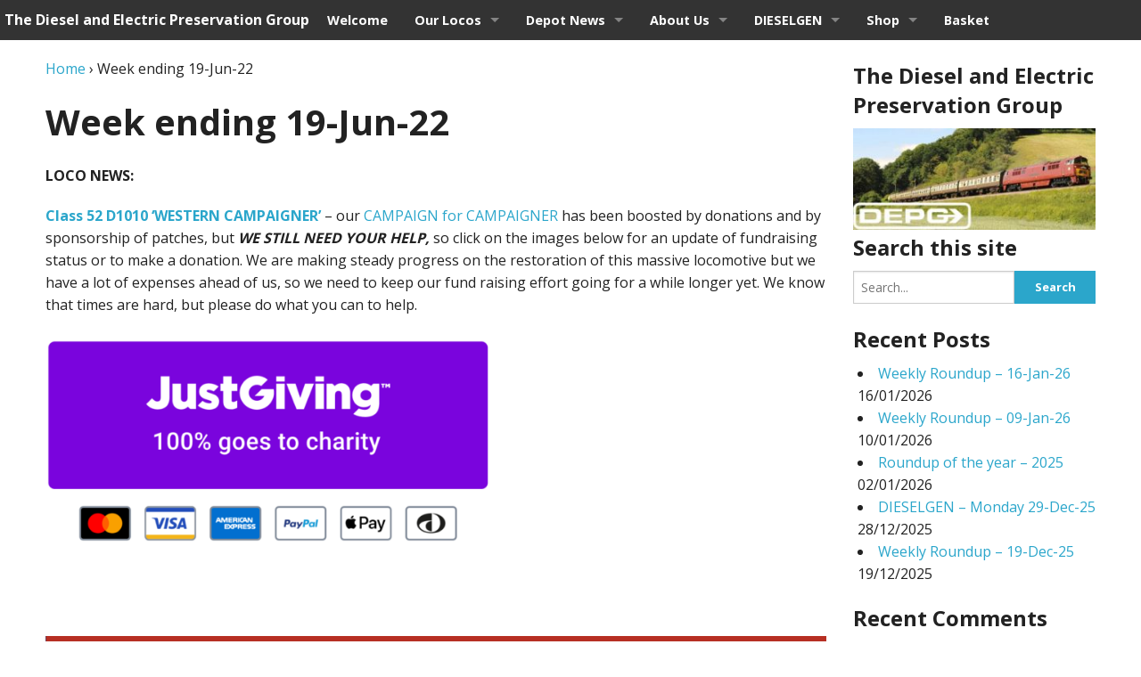

--- FILE ---
content_type: text/html; charset=UTF-8
request_url: https://depg.org/depot-news/week-ending-19-jun-22/
body_size: 22714
content:
<!DOCTYPE html>
<html lang="en-GB">
<head>
<meta charset="UTF-8">
<meta name="viewport" content="width=device-width, initial-scale=1">
<title>Week ending 19-Jun-22 | The Diesel and Electric Preservation Group</title>
<link rel="profile" href="http://gmpg.org/xfn/11">
<link rel="pingback" href="https://depg.org/xmlrpc.php">
<meta name='robots' content='max-image-preview:large' />
<link rel='dns-prefetch' href='//depg.org' />
<link rel='dns-prefetch' href='//fonts.googleapis.com' />
<link rel="alternate" type="application/rss+xml" title="The Diesel and Electric Preservation Group &raquo; Feed" href="https://depg.org/feed/" />
<link rel="alternate" type="application/rss+xml" title="The Diesel and Electric Preservation Group &raquo; Comments Feed" href="https://depg.org/comments/feed/" />
<link rel="alternate" title="oEmbed (JSON)" type="application/json+oembed" href="https://depg.org/wp-json/oembed/1.0/embed?url=https%3A%2F%2Fdepg.org%2Fdepot-news%2Fweek-ending-19-jun-22%2F" />
<link rel="alternate" title="oEmbed (XML)" type="text/xml+oembed" href="https://depg.org/wp-json/oembed/1.0/embed?url=https%3A%2F%2Fdepg.org%2Fdepot-news%2Fweek-ending-19-jun-22%2F&#038;format=xml" />
<style id='wp-img-auto-sizes-contain-inline-css' type='text/css'>
img:is([sizes=auto i],[sizes^="auto," i]){contain-intrinsic-size:3000px 1500px}
/*# sourceURL=wp-img-auto-sizes-contain-inline-css */
</style>
<link rel='stylesheet' id='codon-font-awesome-css' href='https://depg.org/wp-content/themes/codon/stylesheets/font-awesome.min.css?ver=4.3' type='text/css' media='all' />
<link rel='stylesheet' id='codon-google-fonts-css' href='https://fonts.googleapis.com/css?family=Open+Sans%3A700%2C400%7CUbuntu%3A300%2C400%2C500%2C700&#038;ver=6.9' type='text/css' media='all' />
<link rel='stylesheet' id='codon-foundation-style-css' href='https://depg.org/wp-content/themes/codon/stylesheets/foundation.min.css?ver=5.5.1' type='text/css' media='all' />
<link rel='stylesheet' id='style-css' href='https://depg.org/wp-content/themes/codon/style.css?ver=6.9' type='text/css' media='all' />
<style id='wp-emoji-styles-inline-css' type='text/css'>

	img.wp-smiley, img.emoji {
		display: inline !important;
		border: none !important;
		box-shadow: none !important;
		height: 1em !important;
		width: 1em !important;
		margin: 0 0.07em !important;
		vertical-align: -0.1em !important;
		background: none !important;
		padding: 0 !important;
	}
/*# sourceURL=wp-emoji-styles-inline-css */
</style>
<link rel='stylesheet' id='wp-block-library-css' href='https://depg.org/wp-includes/css/dist/block-library/style.min.css?ver=6.9' type='text/css' media='all' />
<link rel='stylesheet' id='wc-blocks-style-css' href='https://depg.org/wp-content/plugins/woocommerce/assets/client/blocks/wc-blocks.css?ver=wc-10.4.3' type='text/css' media='all' />
<style id='global-styles-inline-css' type='text/css'>
:root{--wp--preset--aspect-ratio--square: 1;--wp--preset--aspect-ratio--4-3: 4/3;--wp--preset--aspect-ratio--3-4: 3/4;--wp--preset--aspect-ratio--3-2: 3/2;--wp--preset--aspect-ratio--2-3: 2/3;--wp--preset--aspect-ratio--16-9: 16/9;--wp--preset--aspect-ratio--9-16: 9/16;--wp--preset--color--black: #000000;--wp--preset--color--cyan-bluish-gray: #abb8c3;--wp--preset--color--white: #ffffff;--wp--preset--color--pale-pink: #f78da7;--wp--preset--color--vivid-red: #cf2e2e;--wp--preset--color--luminous-vivid-orange: #ff6900;--wp--preset--color--luminous-vivid-amber: #fcb900;--wp--preset--color--light-green-cyan: #7bdcb5;--wp--preset--color--vivid-green-cyan: #00d084;--wp--preset--color--pale-cyan-blue: #8ed1fc;--wp--preset--color--vivid-cyan-blue: #0693e3;--wp--preset--color--vivid-purple: #9b51e0;--wp--preset--gradient--vivid-cyan-blue-to-vivid-purple: linear-gradient(135deg,rgb(6,147,227) 0%,rgb(155,81,224) 100%);--wp--preset--gradient--light-green-cyan-to-vivid-green-cyan: linear-gradient(135deg,rgb(122,220,180) 0%,rgb(0,208,130) 100%);--wp--preset--gradient--luminous-vivid-amber-to-luminous-vivid-orange: linear-gradient(135deg,rgb(252,185,0) 0%,rgb(255,105,0) 100%);--wp--preset--gradient--luminous-vivid-orange-to-vivid-red: linear-gradient(135deg,rgb(255,105,0) 0%,rgb(207,46,46) 100%);--wp--preset--gradient--very-light-gray-to-cyan-bluish-gray: linear-gradient(135deg,rgb(238,238,238) 0%,rgb(169,184,195) 100%);--wp--preset--gradient--cool-to-warm-spectrum: linear-gradient(135deg,rgb(74,234,220) 0%,rgb(151,120,209) 20%,rgb(207,42,186) 40%,rgb(238,44,130) 60%,rgb(251,105,98) 80%,rgb(254,248,76) 100%);--wp--preset--gradient--blush-light-purple: linear-gradient(135deg,rgb(255,206,236) 0%,rgb(152,150,240) 100%);--wp--preset--gradient--blush-bordeaux: linear-gradient(135deg,rgb(254,205,165) 0%,rgb(254,45,45) 50%,rgb(107,0,62) 100%);--wp--preset--gradient--luminous-dusk: linear-gradient(135deg,rgb(255,203,112) 0%,rgb(199,81,192) 50%,rgb(65,88,208) 100%);--wp--preset--gradient--pale-ocean: linear-gradient(135deg,rgb(255,245,203) 0%,rgb(182,227,212) 50%,rgb(51,167,181) 100%);--wp--preset--gradient--electric-grass: linear-gradient(135deg,rgb(202,248,128) 0%,rgb(113,206,126) 100%);--wp--preset--gradient--midnight: linear-gradient(135deg,rgb(2,3,129) 0%,rgb(40,116,252) 100%);--wp--preset--font-size--small: 13px;--wp--preset--font-size--medium: 20px;--wp--preset--font-size--large: 36px;--wp--preset--font-size--x-large: 42px;--wp--preset--spacing--20: 0.44rem;--wp--preset--spacing--30: 0.67rem;--wp--preset--spacing--40: 1rem;--wp--preset--spacing--50: 1.5rem;--wp--preset--spacing--60: 2.25rem;--wp--preset--spacing--70: 3.38rem;--wp--preset--spacing--80: 5.06rem;--wp--preset--shadow--natural: 6px 6px 9px rgba(0, 0, 0, 0.2);--wp--preset--shadow--deep: 12px 12px 50px rgba(0, 0, 0, 0.4);--wp--preset--shadow--sharp: 6px 6px 0px rgba(0, 0, 0, 0.2);--wp--preset--shadow--outlined: 6px 6px 0px -3px rgb(255, 255, 255), 6px 6px rgb(0, 0, 0);--wp--preset--shadow--crisp: 6px 6px 0px rgb(0, 0, 0);}:where(.is-layout-flex){gap: 0.5em;}:where(.is-layout-grid){gap: 0.5em;}body .is-layout-flex{display: flex;}.is-layout-flex{flex-wrap: wrap;align-items: center;}.is-layout-flex > :is(*, div){margin: 0;}body .is-layout-grid{display: grid;}.is-layout-grid > :is(*, div){margin: 0;}:where(.wp-block-columns.is-layout-flex){gap: 2em;}:where(.wp-block-columns.is-layout-grid){gap: 2em;}:where(.wp-block-post-template.is-layout-flex){gap: 1.25em;}:where(.wp-block-post-template.is-layout-grid){gap: 1.25em;}.has-black-color{color: var(--wp--preset--color--black) !important;}.has-cyan-bluish-gray-color{color: var(--wp--preset--color--cyan-bluish-gray) !important;}.has-white-color{color: var(--wp--preset--color--white) !important;}.has-pale-pink-color{color: var(--wp--preset--color--pale-pink) !important;}.has-vivid-red-color{color: var(--wp--preset--color--vivid-red) !important;}.has-luminous-vivid-orange-color{color: var(--wp--preset--color--luminous-vivid-orange) !important;}.has-luminous-vivid-amber-color{color: var(--wp--preset--color--luminous-vivid-amber) !important;}.has-light-green-cyan-color{color: var(--wp--preset--color--light-green-cyan) !important;}.has-vivid-green-cyan-color{color: var(--wp--preset--color--vivid-green-cyan) !important;}.has-pale-cyan-blue-color{color: var(--wp--preset--color--pale-cyan-blue) !important;}.has-vivid-cyan-blue-color{color: var(--wp--preset--color--vivid-cyan-blue) !important;}.has-vivid-purple-color{color: var(--wp--preset--color--vivid-purple) !important;}.has-black-background-color{background-color: var(--wp--preset--color--black) !important;}.has-cyan-bluish-gray-background-color{background-color: var(--wp--preset--color--cyan-bluish-gray) !important;}.has-white-background-color{background-color: var(--wp--preset--color--white) !important;}.has-pale-pink-background-color{background-color: var(--wp--preset--color--pale-pink) !important;}.has-vivid-red-background-color{background-color: var(--wp--preset--color--vivid-red) !important;}.has-luminous-vivid-orange-background-color{background-color: var(--wp--preset--color--luminous-vivid-orange) !important;}.has-luminous-vivid-amber-background-color{background-color: var(--wp--preset--color--luminous-vivid-amber) !important;}.has-light-green-cyan-background-color{background-color: var(--wp--preset--color--light-green-cyan) !important;}.has-vivid-green-cyan-background-color{background-color: var(--wp--preset--color--vivid-green-cyan) !important;}.has-pale-cyan-blue-background-color{background-color: var(--wp--preset--color--pale-cyan-blue) !important;}.has-vivid-cyan-blue-background-color{background-color: var(--wp--preset--color--vivid-cyan-blue) !important;}.has-vivid-purple-background-color{background-color: var(--wp--preset--color--vivid-purple) !important;}.has-black-border-color{border-color: var(--wp--preset--color--black) !important;}.has-cyan-bluish-gray-border-color{border-color: var(--wp--preset--color--cyan-bluish-gray) !important;}.has-white-border-color{border-color: var(--wp--preset--color--white) !important;}.has-pale-pink-border-color{border-color: var(--wp--preset--color--pale-pink) !important;}.has-vivid-red-border-color{border-color: var(--wp--preset--color--vivid-red) !important;}.has-luminous-vivid-orange-border-color{border-color: var(--wp--preset--color--luminous-vivid-orange) !important;}.has-luminous-vivid-amber-border-color{border-color: var(--wp--preset--color--luminous-vivid-amber) !important;}.has-light-green-cyan-border-color{border-color: var(--wp--preset--color--light-green-cyan) !important;}.has-vivid-green-cyan-border-color{border-color: var(--wp--preset--color--vivid-green-cyan) !important;}.has-pale-cyan-blue-border-color{border-color: var(--wp--preset--color--pale-cyan-blue) !important;}.has-vivid-cyan-blue-border-color{border-color: var(--wp--preset--color--vivid-cyan-blue) !important;}.has-vivid-purple-border-color{border-color: var(--wp--preset--color--vivid-purple) !important;}.has-vivid-cyan-blue-to-vivid-purple-gradient-background{background: var(--wp--preset--gradient--vivid-cyan-blue-to-vivid-purple) !important;}.has-light-green-cyan-to-vivid-green-cyan-gradient-background{background: var(--wp--preset--gradient--light-green-cyan-to-vivid-green-cyan) !important;}.has-luminous-vivid-amber-to-luminous-vivid-orange-gradient-background{background: var(--wp--preset--gradient--luminous-vivid-amber-to-luminous-vivid-orange) !important;}.has-luminous-vivid-orange-to-vivid-red-gradient-background{background: var(--wp--preset--gradient--luminous-vivid-orange-to-vivid-red) !important;}.has-very-light-gray-to-cyan-bluish-gray-gradient-background{background: var(--wp--preset--gradient--very-light-gray-to-cyan-bluish-gray) !important;}.has-cool-to-warm-spectrum-gradient-background{background: var(--wp--preset--gradient--cool-to-warm-spectrum) !important;}.has-blush-light-purple-gradient-background{background: var(--wp--preset--gradient--blush-light-purple) !important;}.has-blush-bordeaux-gradient-background{background: var(--wp--preset--gradient--blush-bordeaux) !important;}.has-luminous-dusk-gradient-background{background: var(--wp--preset--gradient--luminous-dusk) !important;}.has-pale-ocean-gradient-background{background: var(--wp--preset--gradient--pale-ocean) !important;}.has-electric-grass-gradient-background{background: var(--wp--preset--gradient--electric-grass) !important;}.has-midnight-gradient-background{background: var(--wp--preset--gradient--midnight) !important;}.has-small-font-size{font-size: var(--wp--preset--font-size--small) !important;}.has-medium-font-size{font-size: var(--wp--preset--font-size--medium) !important;}.has-large-font-size{font-size: var(--wp--preset--font-size--large) !important;}.has-x-large-font-size{font-size: var(--wp--preset--font-size--x-large) !important;}
/*# sourceURL=global-styles-inline-css */
</style>

<style id='classic-theme-styles-inline-css' type='text/css'>
/*! This file is auto-generated */
.wp-block-button__link{color:#fff;background-color:#32373c;border-radius:9999px;box-shadow:none;text-decoration:none;padding:calc(.667em + 2px) calc(1.333em + 2px);font-size:1.125em}.wp-block-file__button{background:#32373c;color:#fff;text-decoration:none}
/*# sourceURL=/wp-includes/css/classic-themes.min.css */
</style>
<link rel='stylesheet' id='contact-form-7-css' href='https://depg.org/wp-content/plugins/contact-form-7/includes/css/styles.css?ver=6.1.4' type='text/css' media='all' />
<link rel='stylesheet' id='woocommerce-layout-css' href='https://depg.org/wp-content/plugins/woocommerce/assets/css/woocommerce-layout.css?ver=10.4.3' type='text/css' media='all' />
<link rel='stylesheet' id='woocommerce-smallscreen-css' href='https://depg.org/wp-content/plugins/woocommerce/assets/css/woocommerce-smallscreen.css?ver=10.4.3' type='text/css' media='only screen and (max-width: 768px)' />
<link rel='stylesheet' id='woocommerce-general-css' href='https://depg.org/wp-content/plugins/woocommerce/assets/css/woocommerce.css?ver=10.4.3' type='text/css' media='all' />
<style id='woocommerce-inline-inline-css' type='text/css'>
.woocommerce form .form-row .required { visibility: visible; }
/*# sourceURL=woocommerce-inline-inline-css */
</style>
<link rel='stylesheet' id='netsposts_css-css' href='https://depg.org/wp-content/plugins/network-posts-extended/css/net_posts_extended.css?ver=1.0.0' type='text/css' media='all' />
<link rel='stylesheet' id='netsposts_star_css-css' href='https://depg.org/wp-content/plugins/network-posts-extended/css/fontawesome-stars.css?ver=6.9' type='text/css' media='all' />
<script type="text/javascript" src="https://depg.org/wp-includes/js/jquery/jquery.min.js?ver=3.7.1" id="jquery-core-js"></script>
<script type="text/javascript" src="https://depg.org/wp-includes/js/jquery/jquery-migrate.min.js?ver=3.4.1" id="jquery-migrate-js"></script>
<script type="text/javascript" src="https://depg.org/wp-content/themes/codon/js/vendor/fastclick.js?ver=1.1.1" id="codon-fastclick-js"></script>
<script type="text/javascript" src="https://depg.org/wp-content/plugins/woocommerce/assets/js/jquery-blockui/jquery.blockUI.min.js?ver=2.7.0-wc.10.4.3" id="wc-jquery-blockui-js" defer="defer" data-wp-strategy="defer"></script>
<script type="text/javascript" id="wc-add-to-cart-js-extra">
/* <![CDATA[ */
var wc_add_to_cart_params = {"ajax_url":"/wp-admin/admin-ajax.php","wc_ajax_url":"/?wc-ajax=%%endpoint%%","i18n_view_cart":"View basket","cart_url":"https://depg.org/basket/","is_cart":"","cart_redirect_after_add":"no"};
//# sourceURL=wc-add-to-cart-js-extra
/* ]]> */
</script>
<script type="text/javascript" src="https://depg.org/wp-content/plugins/woocommerce/assets/js/frontend/add-to-cart.min.js?ver=10.4.3" id="wc-add-to-cart-js" defer="defer" data-wp-strategy="defer"></script>
<script type="text/javascript" src="https://depg.org/wp-content/plugins/woocommerce/assets/js/js-cookie/js.cookie.min.js?ver=2.1.4-wc.10.4.3" id="wc-js-cookie-js" defer="defer" data-wp-strategy="defer"></script>
<script type="text/javascript" id="woocommerce-js-extra">
/* <![CDATA[ */
var woocommerce_params = {"ajax_url":"/wp-admin/admin-ajax.php","wc_ajax_url":"/?wc-ajax=%%endpoint%%","i18n_password_show":"Show password","i18n_password_hide":"Hide password"};
//# sourceURL=woocommerce-js-extra
/* ]]> */
</script>
<script type="text/javascript" src="https://depg.org/wp-content/plugins/woocommerce/assets/js/frontend/woocommerce.min.js?ver=10.4.3" id="woocommerce-js" defer="defer" data-wp-strategy="defer"></script>
<link rel="https://api.w.org/" href="https://depg.org/wp-json/" /><link rel="alternate" title="JSON" type="application/json" href="https://depg.org/wp-json/wp/v2/pages/7034" /><link rel="EditURI" type="application/rsd+xml" title="RSD" href="https://depg.org/xmlrpc.php?rsd" />
<meta name="generator" content="WordPress 6.9" />
<meta name="generator" content="WooCommerce 10.4.3" />
<link rel="canonical" href="https://depg.org/depot-news/week-ending-19-jun-22/" />
<link rel='shortlink' href='https://depg.org/?p=7034' />
<!-- Enter your scripts here -->	<noscript><style>.woocommerce-product-gallery{ opacity: 1 !important; }</style></noscript>
	<style type="text/css">.recentcomments a{display:inline !important;padding:0 !important;margin:0 !important;}</style><link rel="icon" href="https://depg.org/wp-content/uploads/sites/33/2020/10/cropped-IMG_2-32x32.jpg" sizes="32x32" />
<link rel="icon" href="https://depg.org/wp-content/uploads/sites/33/2020/10/cropped-IMG_2-192x192.jpg" sizes="192x192" />
<link rel="apple-touch-icon" href="https://depg.org/wp-content/uploads/sites/33/2020/10/cropped-IMG_2-180x180.jpg" />
<meta name="msapplication-TileImage" content="https://depg.org/wp-content/uploads/sites/33/2020/10/cropped-IMG_2-270x270.jpg" />
</head>

<body class="wp-singular page-template-default page page-id-7034 page-child parent-pageid-275 wp-custom-logo wp-theme-codon theme-codon woocommerce-no-js">

<div class="sticky">
	<nav class="top-bar" data-topbar>
		<ul class="title-area">
			<li class="name">
						<a href="https://depg.org/"><h3>The Diesel and Electric Preservation Group</h3></a>
						</li>
			<li class="toggle-topbar menu-icon"><a href="#"><span></span></a></li>
		</ul>
		<section class="top-bar-section">

			<ul id="top-navigation" class="left"><li id="menu-item-1464" class="menu-item menu-item-type-post_type menu-item-object-page menu-item-home menu-item-1464"><a href="https://depg.org/welcome-page/">Welcome</a></li>
<li id="menu-item-93" class="menu-item menu-item-type-post_type menu-item-object-page menu-item-has-children menu-item-93"><a href="https://depg.org/our-locomotives/">Our Locos</a>
<ul class="sub-menu">
	<li id="menu-item-362" class="menu-item menu-item-type-post_type menu-item-object-page menu-item-362"><a href="https://depg.org/our-locomotives/locomotive-status/">Locomotive Status</a></li>
	<li id="menu-item-92" class="menu-item menu-item-type-post_type menu-item-object-page menu-item-has-children menu-item-92"><a href="https://depg.org/our-locomotives/class-52-d1010-western-campaigner/">Class 52 D1010 “WESTERN CAMPAIGNER”</a>
	<ul class="sub-menu">
		<li id="menu-item-5634" class="menu-item menu-item-type-post_type menu-item-object-page menu-item-has-children menu-item-5634"><a href="https://depg.org/our-locomotives/class-52-d1010-western-campaigner/campaign-for-campaigner/">CAMPAIGN for CAMPAIGNER</a>
		<ul class="sub-menu">
			<li id="menu-item-13914" class="menu-item menu-item-type-post_type menu-item-object-page menu-item-13914"><a href="https://depg.org/our-locomotives/class-52-d1010-western-campaigner/d1010-progress-report-jan-2024/">D1010 Progress Report – Jan 2024</a></li>
		</ul>
</li>
		<li id="menu-item-1273" class="menu-item menu-item-type-post_type menu-item-object-page menu-item-1273"><a href="https://depg.org/our-locomotives/class-52-d1010-western-campaigner/d1010-western-campaigner-timeline/">D1010 ‘WESTERN CAMPAIGNER’ – timeline</a></li>
		<li id="menu-item-3394" class="menu-item menu-item-type-post_type menu-item-object-page menu-item-3394"><a href="https://depg.org/our-locomotives/class-52-d1010-western-campaigner/appeal-for-d1010/">D1010 Restoration Appeal</a></li>
	</ul>
</li>
	<li id="menu-item-23496" class="menu-item menu-item-type-post_type menu-item-object-page menu-item-has-children menu-item-23496"><a href="https://depg.org/our-locomotives/class-08-shunter-d3516-08401/">Class 08 Shunter D3516 (08401)</a>
	<ul class="sub-menu">
		<li id="menu-item-23501" class="menu-item menu-item-type-post_type menu-item-object-page menu-item-23501"><a href="https://depg.org/our-locomotives/class-08-shunter-d3516-08401/d3516-08401-timeline/">D3516 (08401) – Timeline</a></li>
	</ul>
</li>
	<li id="menu-item-13625" class="menu-item menu-item-type-post_type menu-item-object-page menu-item-13625"><a href="https://depg.org/our-locomotives/class-09-shunter-d4107-09019/">Class 09 Shunter D4107 (09019)</a></li>
	<li id="menu-item-86" class="menu-item menu-item-type-post_type menu-item-object-page menu-item-86"><a href="https://depg.org/our-locomotives/class-33-d6566/">Class 33 D6566 (33 048)</a></li>
	<li id="menu-item-85" class="menu-item menu-item-type-post_type menu-item-object-page menu-item-85"><a href="https://depg.org/our-locomotives/class-33-d6575/">Class 33 D6575 (33 057)</a></li>
	<li id="menu-item-91" class="menu-item menu-item-type-post_type menu-item-object-page menu-item-has-children menu-item-91"><a href="https://depg.org/our-locomotives/class-35-hymek-d7017/">Class 35 “Hymek” D7017</a>
	<ul class="sub-menu">
		<li id="menu-item-15726" class="menu-item menu-item-type-post_type menu-item-object-page menu-item-15726"><a href="https://depg.org/our-locomotives/class-35-hymek-d7017/d7017-bodywork-overhaul/">D7017 – bodywork overhaul</a></li>
		<li id="menu-item-6296" class="menu-item menu-item-type-post_type menu-item-object-page menu-item-6296"><a href="https://depg.org/our-locomotives/class-35-hymek-d7017/d7017-diary-index-page/">D7017 DIARY – index page</a></li>
	</ul>
</li>
	<li id="menu-item-90" class="menu-item menu-item-type-post_type menu-item-object-page menu-item-90"><a href="https://depg.org/our-locomotives/class-35-hymek-d7018/">Class 35 “Hymek” D7018</a></li>
	<li id="menu-item-89" class="menu-item menu-item-type-post_type menu-item-object-page menu-item-has-children menu-item-89"><a href="https://depg.org/our-locomotives/class-14-teddy-bear-d9518/">Class 14 “Teddy Bear” D9518</a>
	<ul class="sub-menu">
		<li id="menu-item-4156" class="menu-item menu-item-type-post_type menu-item-object-page menu-item-4156"><a href="https://depg.org/our-locomotives/class-14-teddy-bear-d9518/d9518-restoration-appeal/">D9518 restoration appeal</a></li>
	</ul>
</li>
	<li id="menu-item-88" class="menu-item menu-item-type-post_type menu-item-object-page menu-item-88"><a href="https://depg.org/our-locomotives/class-14-teddy-bear-d9526/">Class 14 “Teddy Bear” D9526</a></li>
	<li id="menu-item-87" class="menu-item menu-item-type-post_type menu-item-object-page menu-item-has-children menu-item-87"><a href="https://depg.org/our-locomotives/class-47-d1661-north-star/">Class 47 D1661 47077 47613 47840 “NORTH STAR”</a>
	<ul class="sub-menu">
		<li id="menu-item-3085" class="menu-item menu-item-type-post_type menu-item-object-page menu-item-3085"><a href="https://depg.org/our-locomotives/class-47-d1661-north-star/d1661-47077-47613-47840-north-star/">D1661 47077 47613 47840 ‘NORTH STAR’</a></li>
		<li id="menu-item-5068" class="menu-item menu-item-type-post_type menu-item-object-page menu-item-5068"><a href="https://depg.org/our-locomotives/class-47-d1661-north-star/d1661-47077-47613-47840-timeline/">D1661 47077 47613 47840 timeline</a></li>
		<li id="menu-item-5251" class="menu-item menu-item-type-post_type menu-item-object-page menu-item-5251"><a href="https://depg.org/our-locomotives/class-47-d1661-north-star/47077-north-star-moves-to-the-nymr/">47077 ‘NORTH STAR’ moves to the NYMR</a></li>
	</ul>
</li>
	<li id="menu-item-2975" class="menu-item menu-item-type-post_type menu-item-object-page menu-item-2975"><a href="https://depg.org/our-locomotives/andrew-barclay-578-rof-1/">Andrew Barclay 578 (ROF 1)</a></li>
	<li id="menu-item-10249" class="menu-item menu-item-type-post_type menu-item-object-page menu-item-has-children menu-item-10249"><a href="https://depg.org/other-locos/">Other locos</a>
	<ul class="sub-menu">
		<li id="menu-item-10250" class="menu-item menu-item-type-post_type menu-item-object-page menu-item-10250"><a href="https://depg.org/ac-cars-ltd-railbus-w79978/">Railbus W79978 by Martin Rouse</a></li>
	</ul>
</li>
</ul>
</li>
<li id="menu-item-311" class="menu-item menu-item-type-post_type menu-item-object-page current-page-ancestor menu-item-has-children menu-item-311"><a href="https://depg.org/depot-news/">Depot News</a>
<ul class="sub-menu">
	<li id="menu-item-14378" class="menu-item menu-item-type-post_type menu-item-object-page menu-item-14378"><a href="https://depg.org/depot-news/week-ending-12-may-24/">Week ending 12-May-24</a></li>
	<li id="menu-item-14379" class="menu-item menu-item-type-post_type menu-item-object-page menu-item-14379"><a href="https://depg.org/depot-news/week-ending-05-may-24/">Week ending 05-May-24</a></li>
	<li id="menu-item-14380" class="menu-item menu-item-type-post_type menu-item-object-page menu-item-14380"><a href="https://depg.org/depot-news/week-ending-28-apr-24/">Week ending 28-Apr-24</a></li>
	<li id="menu-item-14381" class="menu-item menu-item-type-post_type menu-item-object-page menu-item-14381"><a href="https://depg.org/depot-news/week-ending-21-apr-24/">Week ending 21-Apr-24</a></li>
	<li id="menu-item-14298" class="menu-item menu-item-type-post_type menu-item-object-page menu-item-14298"><a href="https://depg.org/depot-news/week-ending-14-apr-24/">Week ending 14-Apr-24</a></li>
	<li id="menu-item-14299" class="menu-item menu-item-type-post_type menu-item-object-page menu-item-14299"><a href="https://depg.org/depot-news/week-ending-07-apr-24/">Week ending 07-Apr-24</a></li>
</ul>
</li>
<li id="menu-item-94" class="menu-item menu-item-type-post_type menu-item-object-page menu-item-has-children menu-item-94"><a href="https://depg.org/about-us/">About Us</a>
<ul class="sub-menu">
	<li id="menu-item-10364" class="menu-item menu-item-type-post_type menu-item-object-page menu-item-10364"><a href="https://depg.org/donate-to-the-depg/">Donate to the DEPG</a></li>
	<li id="menu-item-106" class="menu-item menu-item-type-post_type menu-item-object-page menu-item-has-children menu-item-106"><a href="https://depg.org/contact-visit-us/">Contact us / Visit us</a>
	<ul class="sub-menu">
		<li id="menu-item-2202" class="menu-item menu-item-type-post_type menu-item-object-page menu-item-2202"><a href="https://depg.org/contact-visit-us/contact-the-depg/">Contact form</a></li>
		<li id="menu-item-112" class="menu-item menu-item-type-post_type menu-item-object-page menu-item-112"><a href="https://depg.org/contact-visit-us/visit-by-train-bus/">Visit us (by Train / Bus)</a></li>
		<li id="menu-item-111" class="menu-item menu-item-type-post_type menu-item-object-page menu-item-111"><a href="https://depg.org/contact-visit-us/visit-by-car/">Visit us (by Car)</a></li>
	</ul>
</li>
	<li id="menu-item-407" class="menu-item menu-item-type-post_type menu-item-object-page menu-item-has-children menu-item-407"><a href="https://depg.org/join-us/">Join us</a>
	<ul class="sub-menu">
		<li id="menu-item-2168" class="menu-item menu-item-type-post_type menu-item-object-page menu-item-2168"><a href="https://depg.org/join-us/renew-your-membership/">Renew your membership</a></li>
	</ul>
</li>
	<li id="menu-item-410" class="menu-item menu-item-type-post_type menu-item-object-page menu-item-has-children menu-item-410"><a href="https://depg.org/help-us/">Help us</a>
	<ul class="sub-menu">
		<li id="menu-item-1202" class="menu-item menu-item-type-post_type menu-item-object-page menu-item-1202"><a href="https://depg.org/help-us/send-a-payment-to-the-depg/">Send a payment to the DEPG</a></li>
		<li id="menu-item-900" class="menu-item menu-item-type-post_type menu-item-object-page menu-item-has-children menu-item-900"><a href="https://depg.org/help-us/help-us-when-shopping-2/">Help us when shopping …</a>
		<ul class="sub-menu">
			<li id="menu-item-964" class="menu-item menu-item-type-post_type menu-item-object-page menu-item-964"><a href="https://depg.org/help-us/help-us-when-shopping-2/how-to-sign-up-to-giveasyoulive/">How to sign up to GiveasyouLive</a></li>
			<li id="menu-item-902" class="menu-item menu-item-type-post_type menu-item-object-page menu-item-902"><a href="https://depg.org/help-us/help-us-when-shopping-2/how-to-sign-up-to-amazon-smile/">How to sign up to Amazon Smile</a></li>
			<li id="menu-item-901" class="menu-item menu-item-type-post_type menu-item-object-page menu-item-901"><a href="https://depg.org/help-us/help-us-when-shopping-2/how-to-sign-up-to-easyfundraising/">How to sign up to Easyfundraising</a></li>
		</ul>
</li>
	</ul>
</li>
	<li id="menu-item-274" class="menu-item menu-item-type-post_type menu-item-object-page menu-item-274"><a href="https://depg.org/drive-a-locomotive/">Drive a loco</a></li>
	<li id="menu-item-95" class="menu-item menu-item-type-post_type menu-item-object-page menu-item-95"><a href="https://depg.org/about-us/history/">History</a></li>
	<li id="menu-item-102" class="menu-item menu-item-type-post_type menu-item-object-page menu-item-102"><a href="https://depg.org/about-us/company/">Company</a></li>
	<li id="menu-item-99" class="menu-item menu-item-type-post_type menu-item-object-page menu-item-99"><a href="https://depg.org/about-us/people/">People</a></li>
	<li id="menu-item-363" class="menu-item menu-item-type-post_type menu-item-object-page menu-item-363"><a href="https://depg.org/about-us/content-copyright/">Content Copyright</a></li>
	<li id="menu-item-1745" class="menu-item menu-item-type-post_type menu-item-object-page menu-item-1745"><a href="https://depg.org/about-us/the-small-print/">The small print</a></li>
	<li id="menu-item-1758" class="menu-item menu-item-type-post_type menu-item-object-page menu-item-1758"><a href="https://depg.org/about-us/cookie-policy/">Cookie Policy</a></li>
</ul>
</li>
<li id="menu-item-997" class="menu-item menu-item-type-post_type menu-item-object-page menu-item-has-children menu-item-997"><a href="https://depg.org/dieselgen/">DIESELGEN</a>
<ul class="sub-menu">
	<li id="menu-item-2025" class="menu-item menu-item-type-post_type menu-item-object-page menu-item-2025"><a href="https://depg.org/dieselgen/weekly-roundup/">Weekly Roundup</a></li>
	<li id="menu-item-11895" class="menu-item menu-item-type-post_type menu-item-object-page menu-item-11895"><a href="https://depg.org/dieselgen/depg-at-50-event/">DEPG at 50 Event</a></li>
	<li id="menu-item-6655" class="menu-item menu-item-type-post_type menu-item-object-page menu-item-6655"><a href="https://depg.org/dieselgen/diesel-running-dates/">DIESEL RUNNING DATES</a></li>
	<li id="menu-item-15870" class="menu-item menu-item-type-post_type menu-item-object-page menu-item-15870"><a href="https://depg.org/dieselgen/diesel-running-dates-of-2024/">Diesel Running Dates of 2024</a></li>
	<li id="menu-item-12887" class="menu-item menu-item-type-post_type menu-item-object-page menu-item-12887"><a href="https://depg.org/dieselgen/diesel-running-dates-2023/">Diesel Running Dates of 2023</a></li>
	<li id="menu-item-10627" class="menu-item menu-item-type-post_type menu-item-object-page menu-item-10627"><a href="https://depg.org/dieselgen/diesel-running-dates-2022/">Diesel Running Dates of 2022</a></li>
</ul>
</li>
<li id="menu-item-1923" class="menu-item menu-item-type-post_type menu-item-object-page menu-item-has-children menu-item-1923"><a href="https://depg.org/shop/">Shop</a>
<ul class="sub-menu">
	<li id="menu-item-11212" class="menu-item menu-item-type-post_type menu-item-object-page menu-item-11212"><a href="https://depg.org/shop/book-reviews/">Book Reviews</a></li>
</ul>
</li>
<li id="menu-item-1922" class="menu-item menu-item-type-post_type menu-item-object-page menu-item-1922"><a href="https://depg.org/basket/">Basket</a></li>
</ul>
		</section>
	</nav>
</div>



<div class="row collapse container">
<div class="row content-wrap">
	<div class="small-12 medium-9 columns main-content-area">
		<div class="single-article" role="main">
			
			
<article id="post-7034" class="post-7034 page type-page status-publish hentry">
	<div itemscope itemtype="http://data-vocabulary.org/Breadcrumb"><a href=" https://depg.org/" itemprop="url">Home</a>  &#8250; <span itemprop="title">Week ending 19-Jun-22</span></div>	<header class="entry-header">
		<h1 class="page-title">Week ending 19-Jun-22</h1>				</header>

	
	
	<div class="entry-content-page">
		
<div class="[base64]">
<p><strong>LOCO NEWS:</strong></p>
<p><strong><a href="https://depg.org/our-locomotives/class-52-d1010-western-campaigner/" rel="noopener noreferrer">Class 52 D1010 ‘WESTERN CAMPAIGNER’</a></strong> – our <a href="https://depg.org/our-locomotives/class-52-d1010-western-campaigner/campaign-for-campaigner/" rel="noopener noreferrer">CAMPAIGN for CAMPAIGNER</a> has been boosted by donations and by sponsorship of patches, but <em><strong>WE STILL NEED YOUR HELP,</strong></em> so click on the images below for an update of fundraising status or to make a donation. We are making steady progress on the restoration of this massive locomotive but we have a lot of expenses ahead of us, so we need to keep our fund raising effort going for a while longer yet. We know that times are hard, but please do what you can to help.</p>
<p><a href="https://www.justgiving.com/campaign/D1010" target="_blank" rel="noopener"><img fetchpriority="high" decoding="async" class="alignnone wp-image-5824" src="https://depg.org/wp-content/uploads/sites/33/2022/03/JustGiving-1024x500.png" alt="" width="500" height="244" srcset="https://depg.org/wp-content/uploads/sites/33/2022/03/JustGiving-1024x500.png 1024w, https://depg.org/wp-content/uploads/sites/33/2022/03/JustGiving-600x293.png 600w, https://depg.org/wp-content/uploads/sites/33/2022/03/JustGiving-300x146.png 300w, https://depg.org/wp-content/uploads/sites/33/2022/03/JustGiving-768x375.png 768w, https://depg.org/wp-content/uploads/sites/33/2022/03/JustGiving.png 1039w" sizes="(max-width: 500px) 100vw, 500px" /></a></p>
<p> </p>
</div>
<p><a href="https://depg.org/our-locomotives/class-52-d1010-western-campaigner/campaign-for-campaigner/"><img decoding="async" class="alignnone wp-image-5579 size-full" src="https://depg.org/wp-content/uploads/sites/33/2022/02/CAMPAIGN-for-CAMPAIGNER-tn.png" alt="" width="1211" height="216" srcset="https://depg.org/wp-content/uploads/sites/33/2022/02/CAMPAIGN-for-CAMPAIGNER-tn.png 1211w, https://depg.org/wp-content/uploads/sites/33/2022/02/CAMPAIGN-for-CAMPAIGNER-tn-600x107.png 600w, https://depg.org/wp-content/uploads/sites/33/2022/02/CAMPAIGN-for-CAMPAIGNER-tn-300x54.png 300w, https://depg.org/wp-content/uploads/sites/33/2022/02/CAMPAIGN-for-CAMPAIGNER-tn-1024x183.png 1024w, https://depg.org/wp-content/uploads/sites/33/2022/02/CAMPAIGN-for-CAMPAIGNER-tn-768x137.png 768w" sizes="(max-width: 1211px) 100vw, 1211px" /></a></p>
<div class="[base64]">
<p> </p>
<p>Further progress on <a href="https://depg.org/our-locomotives/class-52-d1010-western-campaigner/" rel="noopener noreferrer">D1010</a> during the last few weeks has seen the completion of the repair on the secondman&#8217;s side window surround and handrail attachment at the &#8216;A&#8217; end of the locomotive (currently the &#8216;Minehead&#8217; end). The side windows had to be removed so that we could get access to the corroded steelwork beneath, but as the photos show, there was not much steel left underneath &#8211; but there is now !</p>
</div>
<p><img decoding="async" class="alignnone size-full wp-image-7006" src="https://depg.org/wp-content/uploads/sites/33/2022/06/D1010-A-end-B-side-cabside-corrosion-exposed-at-WN-on-30MAY22-photo-by-Colin-Foxhall-c.jpg" alt="" width="1672" height="1254" srcset="https://depg.org/wp-content/uploads/sites/33/2022/06/D1010-A-end-B-side-cabside-corrosion-exposed-at-WN-on-30MAY22-photo-by-Colin-Foxhall-c.jpg 1672w, https://depg.org/wp-content/uploads/sites/33/2022/06/D1010-A-end-B-side-cabside-corrosion-exposed-at-WN-on-30MAY22-photo-by-Colin-Foxhall-c-600x450.jpg 600w, https://depg.org/wp-content/uploads/sites/33/2022/06/D1010-A-end-B-side-cabside-corrosion-exposed-at-WN-on-30MAY22-photo-by-Colin-Foxhall-c-300x225.jpg 300w, https://depg.org/wp-content/uploads/sites/33/2022/06/D1010-A-end-B-side-cabside-corrosion-exposed-at-WN-on-30MAY22-photo-by-Colin-Foxhall-c-1024x768.jpg 1024w, https://depg.org/wp-content/uploads/sites/33/2022/06/D1010-A-end-B-side-cabside-corrosion-exposed-at-WN-on-30MAY22-photo-by-Colin-Foxhall-c-768x576.jpg 768w, https://depg.org/wp-content/uploads/sites/33/2022/06/D1010-A-end-B-side-cabside-corrosion-exposed-at-WN-on-30MAY22-photo-by-Colin-Foxhall-c-1536x1152.jpg 1536w" sizes="(max-width: 1672px) 100vw, 1672px" /></p>
<div class="[base64]">
<p><em><a href="https://depg.org/our-locomotives/class-52-d1010-western-campaigner/" rel="noopener noreferrer">D1010</a> &#8211; the corner of the secondman&#8217;s side window at &#8216;A&#8217; end shows the extent of the corrosion. Photo taken at Williton on Monday 30th May 2022 by Colin Foxhall © <a href="https://depg.org/about-us/content-copyright/" rel="noopener noreferrer">CC BY-NC 3.0</a></em></p>
<p> </p>
</div>
<p><img loading="lazy" decoding="async" class="alignnone size-full wp-image-7007" src="https://depg.org/wp-content/uploads/sites/33/2022/06/D1010-A-end-B-side-cabside-strength-restored-at-WN-on-30MAY22-photo-by-Colin-Foxhall-c.jpg" alt="" width="1672" height="1254" srcset="https://depg.org/wp-content/uploads/sites/33/2022/06/D1010-A-end-B-side-cabside-strength-restored-at-WN-on-30MAY22-photo-by-Colin-Foxhall-c.jpg 1672w, https://depg.org/wp-content/uploads/sites/33/2022/06/D1010-A-end-B-side-cabside-strength-restored-at-WN-on-30MAY22-photo-by-Colin-Foxhall-c-600x450.jpg 600w, https://depg.org/wp-content/uploads/sites/33/2022/06/D1010-A-end-B-side-cabside-strength-restored-at-WN-on-30MAY22-photo-by-Colin-Foxhall-c-300x225.jpg 300w, https://depg.org/wp-content/uploads/sites/33/2022/06/D1010-A-end-B-side-cabside-strength-restored-at-WN-on-30MAY22-photo-by-Colin-Foxhall-c-1024x768.jpg 1024w, https://depg.org/wp-content/uploads/sites/33/2022/06/D1010-A-end-B-side-cabside-strength-restored-at-WN-on-30MAY22-photo-by-Colin-Foxhall-c-768x576.jpg 768w, https://depg.org/wp-content/uploads/sites/33/2022/06/D1010-A-end-B-side-cabside-strength-restored-at-WN-on-30MAY22-photo-by-Colin-Foxhall-c-1536x1152.jpg 1536w" sizes="auto, (max-width: 1672px) 100vw, 1672px" /></p>
<div class="[base64]">
<p><em><a href="https://depg.org/our-locomotives/class-52-d1010-western-campaigner/" rel="noopener noreferrer">D1010</a> &#8211; as per the repair technique that was used on the driver&#8217;s side, the strength has been restored by welding new steel into the vertical stanchion which in turn provides support to the horizontal window frame section. The handrail attachment area was also repaired and the handrail welded over by Colin. Photo taken at Williton on Monday 30th May 2022 by Colin Foxhall © <a href="https://depg.org/about-us/content-copyright/" rel="noopener noreferrer">CC BY-NC 3.0</a></em></p>
<p> </p>
</div>
<p><img loading="lazy" decoding="async" class="alignnone size-full wp-image-7008" src="https://depg.org/wp-content/uploads/sites/33/2022/06/D1010-A-end-B-side-with-Geoff-in-the-frame-at-WN-on-07JUN22-photo-by-Colin-Foxhall-c.jpg" alt="" width="1254" height="1672" srcset="https://depg.org/wp-content/uploads/sites/33/2022/06/D1010-A-end-B-side-with-Geoff-in-the-frame-at-WN-on-07JUN22-photo-by-Colin-Foxhall-c.jpg 1254w, https://depg.org/wp-content/uploads/sites/33/2022/06/D1010-A-end-B-side-with-Geoff-in-the-frame-at-WN-on-07JUN22-photo-by-Colin-Foxhall-c-600x800.jpg 600w, https://depg.org/wp-content/uploads/sites/33/2022/06/D1010-A-end-B-side-with-Geoff-in-the-frame-at-WN-on-07JUN22-photo-by-Colin-Foxhall-c-225x300.jpg 225w, https://depg.org/wp-content/uploads/sites/33/2022/06/D1010-A-end-B-side-with-Geoff-in-the-frame-at-WN-on-07JUN22-photo-by-Colin-Foxhall-c-768x1024.jpg 768w, https://depg.org/wp-content/uploads/sites/33/2022/06/D1010-A-end-B-side-with-Geoff-in-the-frame-at-WN-on-07JUN22-photo-by-Colin-Foxhall-c-1152x1536.jpg 1152w" sizes="auto, (max-width: 1254px) 100vw, 1254px" /></p>
<div class="[base64]">
<p><em><a href="https://depg.org/our-locomotives/class-52-d1010-western-campaigner/" rel="noopener noreferrer">D1010</a> &#8211; the secondman&#8217;s side at &#8216;A&#8217; end has now been repaired at top and bottom and the window frame can now be cleaned up and re-installed. Geoff has worked on the team restoring <a href="https://depg.org/our-locomotives/class-52-d1010-western-campaigner/" rel="noopener noreferrer">D1010</a> since Didcot days and his help is very much appreciated ! Photo taken at Williton on Tuesday 7th June 2022 by Colin Foxhall © <a href="https://depg.org/about-us/content-copyright/" rel="noopener noreferrer">CC BY-NC 3.0</a></em></p>
<p> </p>
<p> </p>
<p>To support the work that is progressing in multiple areas on <a href="https://depg.org/our-locomotives/class-52-d1010-western-campaigner/appeal-for-d1010/" rel="noopener noreferrer">D1010</a>, we launched our <a href="https://depg.org/our-locomotives/class-52-d1010-western-campaigner/campaign-for-campaigner/" rel="noopener noreferrer"><strong>CAMPAIGN for CAMPAIGNER</strong></a> by offering <strong>&#8216;SPONSOR A PATCH&#8217;</strong> where you can donate in support of the bodywork repairs that are taking place on <a href="https://depg.org/our-locomotives/class-52-d1010-western-campaigner/" rel="noopener noreferrer"><strong>D1010 &#8216;WESTERN CAMPAIGNER&#8217;</strong></a> and <em><strong>HAVE YOUR NAME ENGRAVED ON THE SPONSORED PATCH or PART</strong></em>.</p>
<p>For the sum of £25, this scheme offers you a chance to sponsor the restoration of this much-loved locomotive, with your personal contribution being recorded and documented on a set of drawings that will be made available at our Williton depot on running days and open days. For those who prefer to remain anonymous, a unique reference number will be allocated and engraved instead.</p>
<p>See our <a href="https://depg.org/our-locomotives/class-52-d1010-western-campaigner/campaign-for-campaigner/" rel="noopener noreferrer"><strong>CAMPAIGN for CAMPAIGNER</strong></a> web page for more details !</p>
</div>
<p><a href="https://depg.org/product/sponsor-a-patch-on-d1010/"><img loading="lazy" decoding="async" class="alignnone wp-image-5590 size-medium" src="https://depg.org/wp-content/uploads/sites/33/2022/02/D1010-sponsor-a-patch-tn-300x300.jpg" alt="" width="300" height="300" srcset="https://depg.org/wp-content/uploads/sites/33/2022/02/D1010-sponsor-a-patch-tn-300x300.jpg 300w, https://depg.org/wp-content/uploads/sites/33/2022/02/D1010-sponsor-a-patch-tn-100x100.jpg 100w, https://depg.org/wp-content/uploads/sites/33/2022/02/D1010-sponsor-a-patch-tn-150x150.jpg 150w, https://depg.org/wp-content/uploads/sites/33/2022/02/D1010-sponsor-a-patch-tn.jpg 512w" sizes="auto, (max-width: 300px) 100vw, 300px" /></a></p>
<div class="[base64]">
<p><strong>NOTE:</strong> <em><strong>EVERYONE WHO HAS ALREADY DONATED £25 OR MORE SINCE JULY 2021 WILL BE RECOGNISED</strong></em> and will be allocated an appropriate area on one of the patches or parts that have already been applied to the loco. <strong><span style="color: #800000">Donations of smaller sums that accumulate to £25 are also eligible</span></strong>, so donate what you can when you can, and we will keep track of your total donations. Use our <a href="https://depg.org/contact-visit-us/contact-the-depg/" rel="noopener noreferrer">CONTACT FORM</a> if you want to register your previous donations to <a href="https://depg.org/our-locomotives/class-52-d1010-western-campaigner/appeal-for-d1010/" rel="noopener noreferrer">D1010</a> for this campaign.</p>
<div class="[base64]">
<p> </p>
<p> </p>
<p><a style="font-size: 10pt" href="https://depg.org/our-locomotives/class-33-d6566/" rel="noopener noreferrer"><strong>Class 33 D6566 (33 048)</strong></a><span style="font-size: 10pt"> &#8211; this loco spent the weekend at Williton where she was subjected to an &#8216;A&#8217; exam after accumulating 50 hours of running since her previous exam. The exam involves inspection and testing and the loco also benefited from an engine room cleanup, thanks to John C, Tom and Ian. This loco will tow &#8216;Hymek&#8217; <a href="https://depg.org/our-locomotives/class-35-hymek-d7018/" rel="noopener noreferrer">D7018</a> to Minehead on Thursday and will then move to Bishops Lydeard to take up the role of standby locomotive and will also be used to provide a training platform for three qualified steam locomotive drivers who want to add the Class 33 diesel to their driving portfolios.</span></p>
<p><span style="font-size: 10pt"><img decoding="async" src="./?_task=mail&amp;_from=compose&amp;_id=170229158662b158c843527&amp;_action=display-attachment&amp;_file=rcmfile1701655790713002013500" alt="" width="800" /><img loading="lazy" decoding="async" class="alignnone size-full wp-image-7009" src="https://depg.org/wp-content/uploads/sites/33/2022/06/D6566-approaches-the-signal-box-at-MD-on-11JUN22-photo-by-Josh-Brinsford-c.jpeg" alt="" width="1376" height="775" srcset="https://depg.org/wp-content/uploads/sites/33/2022/06/D6566-approaches-the-signal-box-at-MD-on-11JUN22-photo-by-Josh-Brinsford-c.jpeg 1376w, https://depg.org/wp-content/uploads/sites/33/2022/06/D6566-approaches-the-signal-box-at-MD-on-11JUN22-photo-by-Josh-Brinsford-c-600x338.jpeg 600w, https://depg.org/wp-content/uploads/sites/33/2022/06/D6566-approaches-the-signal-box-at-MD-on-11JUN22-photo-by-Josh-Brinsford-c-300x169.jpeg 300w, https://depg.org/wp-content/uploads/sites/33/2022/06/D6566-approaches-the-signal-box-at-MD-on-11JUN22-photo-by-Josh-Brinsford-c-1024x577.jpeg 1024w, https://depg.org/wp-content/uploads/sites/33/2022/06/D6566-approaches-the-signal-box-at-MD-on-11JUN22-photo-by-Josh-Brinsford-c-768x433.jpeg 768w" sizes="auto, (max-width: 1376px) 100vw, 1376px" /></span></p>
<p><em>Trainee secondman Mark B holds the token at the ready as Class 33 &#8216;Crompton&#8217; <a href="https://depg.org/our-locomotives/class-33-d6566/">D6566 (33 048)</a> approaches the signal box at Minehead with the 11:10 service from Bishops Lydeard on Saturday 11th June 2022. Photo by Josh Brinsford © <a href="https://depg.org/about-us/content-copyright/" rel="noopener noreferrer">CC BY-NC 3.0</a></em></p>
<p> </p>
<p><a style="font-size: 10pt" href="https://depg.org/our-locomotives/class-33-d6575/" rel="noopener noreferrer"><strong>Class 33 D6575 (33 057)</strong></a><span style="font-size: 10pt"> &#8211; this loco is currently at Bishops Lydeard but will move to Williton on Thursday for an &#8216;A&#8217; exam to be performed and to undergo replacement of one of her exhauster contactors. The loco is currently running with only one exhauster operational, so additional time is needed to release the vacuum brake on the train after a station stop (normally, the second exhauster is used to boost the rate of vacuum creation at peak demand times). Ian has already arranged a spare part and will perform the repair during the coming weekend, to allow the loco to be available for service if required.</span></p>
<p><span style="font-size: 10pt"><img decoding="async" src="./?_task=mail&amp;_from=compose&amp;_id=170229158662b158c843527&amp;_action=display-attachment&amp;_file=rcmfile1701655792738048279500" alt="" width="800" /><img loading="lazy" decoding="async" class="alignnone size-full wp-image-7010" src="https://depg.org/wp-content/uploads/sites/33/2022/06/D6575-crosses-D8568-at-BA-on-11JUN22-photo-by-Andy-Royal-c.jpeg" alt="" width="1448" height="1448" srcset="https://depg.org/wp-content/uploads/sites/33/2022/06/D6575-crosses-D8568-at-BA-on-11JUN22-photo-by-Andy-Royal-c.jpeg 1448w, https://depg.org/wp-content/uploads/sites/33/2022/06/D6575-crosses-D8568-at-BA-on-11JUN22-photo-by-Andy-Royal-c-300x300.jpeg 300w, https://depg.org/wp-content/uploads/sites/33/2022/06/D6575-crosses-D8568-at-BA-on-11JUN22-photo-by-Andy-Royal-c-100x100.jpeg 100w, https://depg.org/wp-content/uploads/sites/33/2022/06/D6575-crosses-D8568-at-BA-on-11JUN22-photo-by-Andy-Royal-c-600x600.jpeg 600w, https://depg.org/wp-content/uploads/sites/33/2022/06/D6575-crosses-D8568-at-BA-on-11JUN22-photo-by-Andy-Royal-c-1024x1024.jpeg 1024w, https://depg.org/wp-content/uploads/sites/33/2022/06/D6575-crosses-D8568-at-BA-on-11JUN22-photo-by-Andy-Royal-c-150x150.jpeg 150w, https://depg.org/wp-content/uploads/sites/33/2022/06/D6575-crosses-D8568-at-BA-on-11JUN22-photo-by-Andy-Royal-c-768x768.jpeg 768w" sizes="auto, (max-width: 1448px) 100vw, 1448px" /></span></p>
<p><em>Trainee DEPG secondman Warren has the best view as Class 33 &#8216;Crompton&#8217; <a href="https://depg.org/our-locomotives/class-33-d6575/">D6575 (33 057)</a> enters Blue Anchor station where it will cross with the 09:35 Minehead to Norton Fitzwarren service that is headed by Class 17 &#8216;Clayton&#8217; <a href="http://www.westernchampion.co.uk/loco-d8568.php" target="_blank" rel="noopener">D8568</a>. Photo taken on Saturday 11th June 2022 by Andy Royal © <a href="https://depg.org/about-us/content-copyright/" rel="noopener noreferrer">CC BY-NC 3.0</a></em></p>
<p> </p>
</div>
<p><strong style="font-size: 10pt"><a href="https://depg.org/our-locomotives/class-35-hymek-d7017/" rel="noopener noreferrer">Class 35 ‘Hymek’ D7017</a></strong><span style="font-size: 10pt"> – work has begun on gaining access to the number 1 cylinder head so that the joint ring can be replaced and any other issues attended to. The work involves draining the coolant into a storage container for re-use at a later date, then removal of the roof section, the intercoolers and air intake ducting, the cambox and finally the errant cylinder head. More news on this next week.</span></p>
<p> </p>
<div class="[base64]">
<div class="[base64]">
<p><strong><a href="https://depg.org/our-locomotives/class-35-hymek-d7018/" rel="noopener noreferrer">Class 35 ‘Hymek’ D7018</a></strong> – this loco performed well throughout the diesel gala and is <span style="background-color: #ffff00"><strong>next due to perform on the 10:00 and 14:30 Minehead to Bishops Lydeard return services on Sat/Sun 25/26th June and 2nd/3rd July</strong></span>. The &#8216;Hymeks&#8217; are rarely outstationed at Minehead, so it will also be a treat for visitors to see <a href="https://depg.org/our-locomotives/class-35-hymek-d7018/" rel="noopener noreferrer">D7018</a> stabled at Minehead throughout the week.</p>
<p> </p>
<p><a href="https://depg.org/our-locomotives/class-14-teddy-bear-d9518/" rel="noopener noreferrer"><strong>Class 14 ‘Teddy Bear’ D9518</strong></a> – the team has been progressing the repair and refurbishment of the many small parts that go together to form the major sub-assemblies of this locomotive. The task of acquiring replacement couplings for the generator drive shaft is also in progress in the background. These couplings are still in production but are now made in the USA, which means that the dimensions are still in inches, which is quite convenient for the pre-metrication &#8216;Teddy Bear&#8217;.</p>
</div>
<p><img loading="lazy" decoding="async" class="alignnone size-full wp-image-7011" src="https://depg.org/wp-content/uploads/sites/33/2022/06/D9518-exhauster-detailing-by-Andy-P-at-WN-on-04JUN22-photo-by-Andy-Royal-c-rotated.jpeg" alt="" width="1254" height="1672" srcset="https://depg.org/wp-content/uploads/sites/33/2022/06/D9518-exhauster-detailing-by-Andy-P-at-WN-on-04JUN22-photo-by-Andy-Royal-c-rotated.jpeg 1254w, https://depg.org/wp-content/uploads/sites/33/2022/06/D9518-exhauster-detailing-by-Andy-P-at-WN-on-04JUN22-photo-by-Andy-Royal-c-600x800.jpeg 600w, https://depg.org/wp-content/uploads/sites/33/2022/06/D9518-exhauster-detailing-by-Andy-P-at-WN-on-04JUN22-photo-by-Andy-Royal-c-225x300.jpeg 225w, https://depg.org/wp-content/uploads/sites/33/2022/06/D9518-exhauster-detailing-by-Andy-P-at-WN-on-04JUN22-photo-by-Andy-Royal-c-768x1024.jpeg 768w, https://depg.org/wp-content/uploads/sites/33/2022/06/D9518-exhauster-detailing-by-Andy-P-at-WN-on-04JUN22-photo-by-Andy-Royal-c-1152x1536.jpeg 1152w" sizes="auto, (max-width: 1254px) 100vw, 1254px" /></p>
<div class="[base64]">
<p><em><a href="https://depg.org/our-locomotives/class-14-teddy-bear-d9518/" rel="noopener noreferrer">D9518</a> &#8211; the reconditioned Reavell exhausters are being detailed by Andy P to define the pipework functions according to the standard colour definitions &#8211; white for air or vacuum, pink for lubricating oil. The &#8216;before&#8217; and &#8216;after&#8217; white vacuum pipework tells the story. The rectangular tank on top of the exhauster functions both as the lubricating oil reservoir and the oil separator that prevents excessive quantities of oil from being blown out of the exhaust silencer. Pictured at Williton on Saturday 4th June 2022 by Andy Royal © <a href="https://depg.org/about-us/content-copyright/" rel="noopener noreferrer">CC BY-NC 3.0</a></em></p>
<p> </p>
</div>
<p><img loading="lazy" decoding="async" class="alignnone size-full wp-image-7012" src="https://depg.org/wp-content/uploads/sites/33/2022/06/D9518-generator-worksplate-at-WN-on-04JUN22-photo-by-Andy-Royal-c.jpeg" alt="" width="1672" height="1254" srcset="https://depg.org/wp-content/uploads/sites/33/2022/06/D9518-generator-worksplate-at-WN-on-04JUN22-photo-by-Andy-Royal-c.jpeg 1672w, https://depg.org/wp-content/uploads/sites/33/2022/06/D9518-generator-worksplate-at-WN-on-04JUN22-photo-by-Andy-Royal-c-600x450.jpeg 600w, https://depg.org/wp-content/uploads/sites/33/2022/06/D9518-generator-worksplate-at-WN-on-04JUN22-photo-by-Andy-Royal-c-300x225.jpeg 300w, https://depg.org/wp-content/uploads/sites/33/2022/06/D9518-generator-worksplate-at-WN-on-04JUN22-photo-by-Andy-Royal-c-1024x768.jpeg 1024w, https://depg.org/wp-content/uploads/sites/33/2022/06/D9518-generator-worksplate-at-WN-on-04JUN22-photo-by-Andy-Royal-c-768x576.jpeg 768w, https://depg.org/wp-content/uploads/sites/33/2022/06/D9518-generator-worksplate-at-WN-on-04JUN22-photo-by-Andy-Royal-c-1536x1152.jpeg 1536w" sizes="auto, (max-width: 1672px) 100vw, 1672px" /></p>
<div class="[base64]">
<p><em><a href="https://depg.org/our-locomotives/class-14-teddy-bear-d9518/" rel="noopener noreferrer">D9518</a> &#8211; the manufacturer&#8217;s nameplate on the side of the generator is well worn and difficult to read, but the date of 1964 is clear enough in the lower right corner. This type C12W generator was manufactured by the curiously-named &#8216;Lancashire Dynamo &amp; Crypto Company&#8217; of Trafford Park, Manchester that was absorbed into AEI in 1967, becoming part of GEC later that same year. Photo by Andy Royal © <a href="https://depg.org/about-us/content-copyright/" rel="noopener noreferrer">CC BY-NC 3.0</a></em></p>
<p> </p>
<p>This loco is the subject of a fundraising appeal so please <a href="https://depg.org/d9518-restoration-appeal/" rel="noopener noreferrer">follow this link to find out more. <strong>We need your help !</strong></a> In addition to funds, we also need plenty of <strong>HANDS</strong>. If you love the ‘Teddy Bears’ and you are not already a member of the DEPG, <strong><a href="https://depg.org/join-us/" rel="noopener noreferrer">please join us</a></strong> so that you can become one of the team that is going to return <a href="https://depg.org/our-locomotives/class-14-teddy-bear-d9518/d9518-restoration-appeal/" rel="noopener noreferrer">D9518</a> to full operational condition as ‘<a href="https://depg.org/our-locomotives/class-14-teddy-bear-d9518/" rel="noopener noreferrer"><strong>NCB No. 7</strong></a>‘.</p>
</div>
<p><a href="https://depg.org/product-category/donations-d9518/"><img loading="lazy" decoding="async" class="alignnone wp-image-3280 size-medium" src="https://depg.org/wp-content/uploads/sites/33/2021/07/Donate-to-D9518-crop-1-300x300.jpg" alt="" width="300" height="300" /></a></p>
<div class="[base64]">
<p> </p>
<p><strong><a href="https://depg.org/our-locomotives/class-14-teddy-bear-d9526/" rel="noopener noreferrer">Class 14 ‘Teddy Bear’ D9526</a></strong> – this loco will again be in use during this coming week on the <a href="https://kesr.org.uk/" target="_blank" rel="noopener noreferrer">Kent &amp; East Sussex Railway.</a> The latest news is that loco has now clocked up more than 400 hours of use and continues to be well looked after by the Class 14 experts at this railway, assisted by our own Class 14 volunteer team leader Simon Purvis from time to time. One widely-reported duty that she performed on 25th May was the move of 1872-built <a href="https://en.wikipedia.org/wiki/LB%26SCR_A1_class" target="_blank" rel="noopener noreferrer">Stroudley &#8216;Terrier&#8217; Class A1X</a> number 70, named &#8216;<a href="https://kesr.org.uk/poplar-terrier-150/" target="_blank" rel="noopener noreferrer">POPLAR</a>&#8216; from Tenterden to Rolvenden, as pictured below:</p>
<p><em><img decoding="async" src="./?_task=mail&amp;_from=compose&amp;_id=170229158662b158c843527&amp;_action=display-attachment&amp;_file=rcmfile1701655804099018774700" alt="" width="800" /><img loading="lazy" decoding="async" class="alignnone size-full wp-image-7013" src="https://depg.org/wp-content/uploads/sites/33/2022/06/D9526-with-Poplar-at-Henrys-Crossing-Tenterden-photo-by-Jake-Lewis-c.jpeg" alt="" width="1672" height="1254" srcset="https://depg.org/wp-content/uploads/sites/33/2022/06/D9526-with-Poplar-at-Henrys-Crossing-Tenterden-photo-by-Jake-Lewis-c.jpeg 1672w, https://depg.org/wp-content/uploads/sites/33/2022/06/D9526-with-Poplar-at-Henrys-Crossing-Tenterden-photo-by-Jake-Lewis-c-600x450.jpeg 600w, https://depg.org/wp-content/uploads/sites/33/2022/06/D9526-with-Poplar-at-Henrys-Crossing-Tenterden-photo-by-Jake-Lewis-c-300x225.jpeg 300w, https://depg.org/wp-content/uploads/sites/33/2022/06/D9526-with-Poplar-at-Henrys-Crossing-Tenterden-photo-by-Jake-Lewis-c-1024x768.jpeg 1024w, https://depg.org/wp-content/uploads/sites/33/2022/06/D9526-with-Poplar-at-Henrys-Crossing-Tenterden-photo-by-Jake-Lewis-c-768x576.jpeg 768w, https://depg.org/wp-content/uploads/sites/33/2022/06/D9526-with-Poplar-at-Henrys-Crossing-Tenterden-photo-by-Jake-Lewis-c-1536x1152.jpeg 1536w" sizes="auto, (max-width: 1672px) 100vw, 1672px" /></em></p>
<p><em>Class 14 &#8216;Teddy Bear&#8217; <a href="https://depg.org/our-locomotives/class-14-teddy-bear-d9526/" rel="noopener noreferrer">D9526</a> was in charge of moving 1872-built <a href="https://en.wikipedia.org/wiki/LB%26SCR_A1_class" target="_blank" rel="noopener noreferrer">Stroudley Class A1X &#8216;Terrier&#8217;</a> number <a href="https://kesr.org.uk/poplar-terrier-150/" target="_blank" rel="noopener noreferrer">70 &#8216;POPLAR&#8217;</a> from Tenterden to Rolvenden on Wednesday 25th May 2022, seen here at Henry&#8217;s Crossing, Tenterden. Photo by Jake Lewis © <a href="https://depg.org/about-us/content-copyright/" rel="noopener noreferrer">CC BY-NC 3.0</a></em></p>
<p> </p>
<p>Last week, we reported that <a href="https://depg.org/our-locomotives/class-14-teddy-bear-d9526/">D9526</a> had encountered some starting trouble that had been already been rectified by Mike and his team on site, but it resulted in damage to the starter motor. We were ready with a spare reconditioned motor from stock and Simon attended last weekend to swap the motors over. The loco is now back to starting easily (and quietly) and the worn motor will be sent to our friends at <a href="https://www.startermotorsalternators.com/" target="_blank" rel="noopener">ICS in Preston</a> for them to give it a thorough overhaul.</p>
<p><img decoding="async" src="./?_task=mail&amp;_from=compose&amp;_id=170229158662b158c843527&amp;_action=display-attachment&amp;_file=rcmfile1701655804058032874700" alt="" width="800" /><img loading="lazy" decoding="async" class="alignnone size-full wp-image-7014" src="https://depg.org/wp-content/uploads/sites/33/2022/06/D9526-recon-starter-motor-fitted-at-Tenterden-18JUN22-photo-by-Simon-Purvis-c-rotated.jpg" alt="" width="1254" height="1672" srcset="https://depg.org/wp-content/uploads/sites/33/2022/06/D9526-recon-starter-motor-fitted-at-Tenterden-18JUN22-photo-by-Simon-Purvis-c-rotated.jpg 1254w, https://depg.org/wp-content/uploads/sites/33/2022/06/D9526-recon-starter-motor-fitted-at-Tenterden-18JUN22-photo-by-Simon-Purvis-c-600x800.jpg 600w, https://depg.org/wp-content/uploads/sites/33/2022/06/D9526-recon-starter-motor-fitted-at-Tenterden-18JUN22-photo-by-Simon-Purvis-c-225x300.jpg 225w, https://depg.org/wp-content/uploads/sites/33/2022/06/D9526-recon-starter-motor-fitted-at-Tenterden-18JUN22-photo-by-Simon-Purvis-c-768x1024.jpg 768w, https://depg.org/wp-content/uploads/sites/33/2022/06/D9526-recon-starter-motor-fitted-at-Tenterden-18JUN22-photo-by-Simon-Purvis-c-1152x1536.jpg 1152w" sizes="auto, (max-width: 1254px) 100vw, 1254px" /></p>
<p><em>Class 14 &#8216;Teddy Bear&#8217; <a href="https://depg.org/our-locomotives/class-14-teddy-bear-d9526/" rel="noopener noreferrer">D9526</a> has been fitted with the reconditioned starter motor that was recently overhauled by <a href="https://www.startermotorsalternators.com/" target="_blank" rel="noopener">ICS of Preston</a> and is now starting easily and quietly again. Photo by Simon Purvis © <a href="https://depg.org/about-us/content-copyright/" rel="noopener noreferrer">CC BY-NC 3.0</a></em></p>
<p> </p>
<p><strong><a href="https://depg.org/our-locomotives/class-47-d1661-north-star/" rel="noopener noreferrer">Class 47 47077 ‘NORTH STAR’</a></strong> – this loco is currently at Grosmont on the <a href="https://www.nymr.co.uk/" target="_blank" rel="noopener noreferrer">North Yorkshire Moors Railway</a>, where she is undergoing a triple pump change and the completion of some overhaul tasks. The work is progressing well and we hope to get news of her being out on a test run soon.</p>
<p><img decoding="async" src="./?_task=mail&amp;_from=compose&amp;_id=170229158662b158c843527&amp;_action=display-attachment&amp;_file=rcmfile1701655806140017822900" alt="" width="800" /><img loading="lazy" decoding="async" class="alignnone size-full wp-image-7015" src="https://depg.org/wp-content/uploads/sites/33/2022/06/47077-and-B1-61264-and-WD-3672-and-D5061-at-Grosmont-on-08JUN22-photo-by-Martin-Fisher-c-1.jpg" alt="" width="1672" height="1254" srcset="https://depg.org/wp-content/uploads/sites/33/2022/06/47077-and-B1-61264-and-WD-3672-and-D5061-at-Grosmont-on-08JUN22-photo-by-Martin-Fisher-c-1.jpg 1672w, https://depg.org/wp-content/uploads/sites/33/2022/06/47077-and-B1-61264-and-WD-3672-and-D5061-at-Grosmont-on-08JUN22-photo-by-Martin-Fisher-c-1-600x450.jpg 600w, https://depg.org/wp-content/uploads/sites/33/2022/06/47077-and-B1-61264-and-WD-3672-and-D5061-at-Grosmont-on-08JUN22-photo-by-Martin-Fisher-c-1-300x225.jpg 300w, https://depg.org/wp-content/uploads/sites/33/2022/06/47077-and-B1-61264-and-WD-3672-and-D5061-at-Grosmont-on-08JUN22-photo-by-Martin-Fisher-c-1-1024x768.jpg 1024w, https://depg.org/wp-content/uploads/sites/33/2022/06/47077-and-B1-61264-and-WD-3672-and-D5061-at-Grosmont-on-08JUN22-photo-by-Martin-Fisher-c-1-768x576.jpg 768w, https://depg.org/wp-content/uploads/sites/33/2022/06/47077-and-B1-61264-and-WD-3672-and-D5061-at-Grosmont-on-08JUN22-photo-by-Martin-Fisher-c-1-1536x1152.jpg 1536w" sizes="auto, (max-width: 1672px) 100vw, 1672px" /></p>
<p><em>Class 47 <a href="https://depg.org/our-locomotives/class-47-d1661-north-star/d1661-47077-47613-47840-north-star/" rel="noopener noreferrer">47077 (D1661, 47613, 47840) &#8216;NORTH STAR&#8217;</a> was pictured in the yard at Grosmont on the <a href="https://www.nymr.co.uk/" target="_blank" rel="noopener noreferrer">North Yorkshire Moors Railway</a> on 8th June 2022 in the company of <a href="https://www.nymr.co.uk/lner-b1-4-6-0-no-61264" target="_blank" rel="noopener">B1 61264</a> and <a href="https://www.nymr.co.uk/News/well-steam-again-nymr-to-begin-overhaul-of-no-3672-dame-vera-lynn" target="_blank" rel="noopener">WD 3672</a> and Class 24 <a href="https://www.nymr.co.uk/br-class-24-no-d5061" target="_blank" rel="noopener">D5061</a>. Photo by DEPG member Martin Fisher © <a href="https://depg.org/about-us/content-copyright/" rel="noopener noreferrer">CC BY-NC 3.0</a></em></p>
<p> </p>
<p> </p>
<p><a href="https://depg.org/our-locomotives/andrew-barclay-578-rof-1/" rel="noopener noreferrer"><strong>Andrew Barclay 0-4-0DH 578</strong></a> – no change this week, but this little loco will soon be put to work shunting the yard because &#8216;Hymek&#8217; <a href="https://depg.org/our-locomotives/class-35-hymek-d7017/">D7017</a> needs to be positioned under the 10-ton crane so that her roof can be lifted off.</p>
<p> </p>
<p>If you can help by donating your time, then please <a href="https://depg.org/join-us/" rel="noopener noreferrer">JOIN US</a> and come along to the depot for an introduction to what we do and how we do it. We currently have people on site from Saturday through to Tuesday and we can open on other days if we can be sure of getting at least two volunteers on site at all times, so there is plenty of scope. We have tasks of all types to suit most capabilities, both skilled and unskilled.</p>
<p><em><strong>Many thanks to all of our volunteers who give up so much of their time to work on the cleaning, painting, maintaining, restoring, managing and fund raising for our fleet of heritage locomotives !</strong></em></p>
<p> </p>
</div>
<p><a href="https://depg.org/depot-news/week-ending-26-jun-22/">Go to next Depot News page</a></p>
<div id="v1v1v1v1v1v1v1v1v1v1v1v1v1v1forwardbody1">
<div id="v1v1v1v1v1v1v1v1v1v1v1v1v1v1v1v1v1forwardbody1">
<div id="v1v1v1v1v1v1v1v1v1v1v1v1v1v1v1v1v1v1v1v1v1v1forwardbody1">
<div id="v1v1v1v1v1v1v1v1v1v1v1v1v1v1v1v1v1v1v1v1v1v1v1v1v1forwardbody1">
<div id="v1v1v1v1v1v1v1v1v1v1v1v1v1v1v1v1v1v1v1v1v1v1v1v1v1v1forwardbody1">
<div id="v1v1v1v1v1v1v1v1v1v1v1v1v1v1v1v1v1v1v1v1v1v1v1v1v1v1v1forwardbody1">
<div id="v1v1v1v1v1v1v1v1v1v1v1v1v1v1v1v1v1v1v1v1v1v1v1v1v1v1v1v1v1v1v1v1v1v1v1v1v1v1v1v1v1v1v1v1v1v1v1v1v1v1v1v1v1v1v1v1v1signature">
<div class="v1v1v1v1v1v1v1v1v1v1v1v1v1v1v1v1v1v1v1v1v1v1v1v1v1v1v1v1v1v1v1v1v1v1v1v1v1v1v1v1v1v1v1v1v1v1v1v1v1v1v1v1v1v1v1v1v1pre">
<p><a href="https://depg.org/depot-news/week-ending-12-jun-22/">Go to previous Depot News page</a></p>
<p><a href="https://depg.org/depot-news/">Go to Depot news</a></p>
<p><a href="https://depg.org/join-us/">Go to Join Us page</a></p>
<p><a href="https://depg.org/welcome-page/">Go to Welcome page</a></p>
<p><a href="https://depg.org/">Go to Home page</a></p>
</div>
</div>
</div>
</div>
</div>
</div>
</div>
</div>
</div>
</div>
			</div>

	<footer class="entry-footer">
		</footer>
	
</article>

			
		
	</div>
</div>
<div class="small-12 medium-3 columns">
	<aside id="secondary" class="widget-area" role="complementary">
				<div class="widget-wrapper"><div class="sidebar-title-block"><h4 class="sidebar">The Diesel and Electric Preservation Group</h4></div><a href="https://depg.org/welcome-page/"><img width="300" height="125" src="https://depg.org/wp-content/uploads/sites/33/2020/11/Header-Logo-BG-large-300x125.jpg" class="image wp-image-1052  attachment-medium size-medium" alt="" style="max-width: 100%; height: auto;" decoding="async" loading="lazy" srcset="https://depg.org/wp-content/uploads/sites/33/2020/11/Header-Logo-BG-large-300x125.jpg 300w, https://depg.org/wp-content/uploads/sites/33/2020/11/Header-Logo-BG-large-600x250.jpg 600w, https://depg.org/wp-content/uploads/sites/33/2020/11/Header-Logo-BG-large-768x320.jpg 768w, https://depg.org/wp-content/uploads/sites/33/2020/11/Header-Logo-BG-large.jpg 850w" sizes="auto, (max-width: 300px) 100vw, 300px" /></a></div><div class="widget-wrapper"><div class="sidebar-title-block"><h4 class="sidebar">Search this site</h4></div><div class="row collapse">
	<form role="search" method="get" class="search-form" action="https://depg.org/">
		<div class="small-12 medium-8 columns no-padding">
			<label>
				<span class="screen-reader-text">Search for:</span>
				<input type="search" class="search-field" placeholder="Search..." value="" name="s" title="Search for:" />
			</label>
		</div>
		<div class="small-12 medium-4 columns no-padding">
			<input type="submit" class="search-submit button small postfix hide-for-small" value="Search" />
		</div>
	</form>
</div></div>
		<div class="widget-wrapper">
		<div class="sidebar-title-block"><h4 class="sidebar">Recent Posts</h4></div>
		<ul>
											<li>
					<a href="https://depg.org/2026/01/16/weekly-roundup-16-jan-26/">Weekly Roundup &#8211; 16-Jan-26</a>
											<span class="post-date">16/01/2026</span>
									</li>
											<li>
					<a href="https://depg.org/2026/01/10/weekly-roundup-09-jan-26/">Weekly Roundup &#8211; 09-Jan-26</a>
											<span class="post-date">10/01/2026</span>
									</li>
											<li>
					<a href="https://depg.org/2026/01/02/roundup-of-the-year-2025/">Roundup of the year &#8211; 2025</a>
											<span class="post-date">02/01/2026</span>
									</li>
											<li>
					<a href="https://depg.org/2025/12/28/dieselgen-monday-29-dec-25/">DIESELGEN &#8211; Monday 29-Dec-25</a>
											<span class="post-date">28/12/2025</span>
									</li>
											<li>
					<a href="https://depg.org/2025/12/19/weekly-roundup-19-dec-25/">Weekly Roundup &#8211; 19-Dec-25</a>
											<span class="post-date">19/12/2025</span>
									</li>
					</ul>

		</div><div class="widget-wrapper"><div class="sidebar-title-block"><h4 class="sidebar">Recent Comments</h4></div><ul id="recentcomments"><li class="recentcomments"><span class="comment-author-link">Dave Hingston</span> on <a href="https://depg.org/2026/01/02/roundup-of-the-year-2025/#comment-9567">Roundup of the year &#8211; 2025</a></li><li class="recentcomments"><span class="comment-author-link">depgstaff</span> on <a href="https://depg.org/2025/08/17/dieselgen-hymek-weekend-30-31-aug/#comment-8878">DIESELGEN &#8211; HYMEK weekend 30/31 Aug</a></li><li class="recentcomments"><span class="comment-author-link">Mike Coombe</span> on <a href="https://depg.org/2025/08/17/dieselgen-hymek-weekend-30-31-aug/#comment-8876">DIESELGEN &#8211; HYMEK weekend 30/31 Aug</a></li><li class="recentcomments"><span class="comment-author-link">David Hingston</span> on <a href="https://depg.org/2025/06/27/weekly-roundup-22-jun-25/#comment-8606">Weekly Roundup &#8211; 22-Jun-25</a></li><li class="recentcomments"><span class="comment-author-link">Thomas Allgeier</span> on <a href="https://depg.org/2025/05/16/weekly-roundup-11-may-25/#comment-8384">Weekly Roundup &#8211; 11-May-25</a></li></ul></div><div class="widget-wrapper"><div class="sidebar-title-block"><h4 class="sidebar">Posts Archive</h4></div>		<label class="screen-reader-text" for="archives-dropdown-7">Posts Archive</label>
		<select id="archives-dropdown-7" name="archive-dropdown">
			
			<option value="">Select Month</option>
				<option value='https://depg.org/2026/01/'> January 2026 &nbsp;(3)</option>
	<option value='https://depg.org/2025/12/'> December 2025 &nbsp;(4)</option>
	<option value='https://depg.org/2025/11/'> November 2025 &nbsp;(5)</option>
	<option value='https://depg.org/2025/10/'> October 2025 &nbsp;(6)</option>
	<option value='https://depg.org/2025/09/'> September 2025 &nbsp;(5)</option>
	<option value='https://depg.org/2025/08/'> August 2025 &nbsp;(9)</option>
	<option value='https://depg.org/2025/07/'> July 2025 &nbsp;(10)</option>
	<option value='https://depg.org/2025/06/'> June 2025 &nbsp;(8)</option>
	<option value='https://depg.org/2025/05/'> May 2025 &nbsp;(7)</option>
	<option value='https://depg.org/2025/04/'> April 2025 &nbsp;(4)</option>
	<option value='https://depg.org/2025/03/'> March 2025 &nbsp;(4)</option>
	<option value='https://depg.org/2025/02/'> February 2025 &nbsp;(4)</option>
	<option value='https://depg.org/2025/01/'> January 2025 &nbsp;(8)</option>
	<option value='https://depg.org/2024/12/'> December 2024 &nbsp;(4)</option>
	<option value='https://depg.org/2024/11/'> November 2024 &nbsp;(5)</option>
	<option value='https://depg.org/2024/10/'> October 2024 &nbsp;(4)</option>
	<option value='https://depg.org/2024/09/'> September 2024 &nbsp;(5)</option>
	<option value='https://depg.org/2024/08/'> August 2024 &nbsp;(6)</option>
	<option value='https://depg.org/2024/07/'> July 2024 &nbsp;(8)</option>
	<option value='https://depg.org/2024/06/'> June 2024 &nbsp;(5)</option>
	<option value='https://depg.org/2024/05/'> May 2024 &nbsp;(4)</option>
	<option value='https://depg.org/2024/04/'> April 2024 &nbsp;(11)</option>
	<option value='https://depg.org/2024/03/'> March 2024 &nbsp;(8)</option>
	<option value='https://depg.org/2024/02/'> February 2024 &nbsp;(4)</option>
	<option value='https://depg.org/2024/01/'> January 2024 &nbsp;(4)</option>
	<option value='https://depg.org/2023/12/'> December 2023 &nbsp;(4)</option>
	<option value='https://depg.org/2023/11/'> November 2023 &nbsp;(4)</option>
	<option value='https://depg.org/2023/10/'> October 2023 &nbsp;(9)</option>
	<option value='https://depg.org/2023/09/'> September 2023 &nbsp;(5)</option>
	<option value='https://depg.org/2023/08/'> August 2023 &nbsp;(7)</option>
	<option value='https://depg.org/2023/07/'> July 2023 &nbsp;(5)</option>
	<option value='https://depg.org/2023/06/'> June 2023 &nbsp;(7)</option>
	<option value='https://depg.org/2023/05/'> May 2023 &nbsp;(5)</option>
	<option value='https://depg.org/2023/04/'> April 2023 &nbsp;(6)</option>
	<option value='https://depg.org/2023/03/'> March 2023 &nbsp;(7)</option>
	<option value='https://depg.org/2023/02/'> February 2023 &nbsp;(4)</option>
	<option value='https://depg.org/2023/01/'> January 2023 &nbsp;(4)</option>
	<option value='https://depg.org/2022/12/'> December 2022 &nbsp;(5)</option>
	<option value='https://depg.org/2022/11/'> November 2022 &nbsp;(4)</option>
	<option value='https://depg.org/2022/10/'> October 2022 &nbsp;(6)</option>
	<option value='https://depg.org/2022/09/'> September 2022 &nbsp;(7)</option>
	<option value='https://depg.org/2022/08/'> August 2022 &nbsp;(7)</option>
	<option value='https://depg.org/2022/07/'> July 2022 &nbsp;(8)</option>
	<option value='https://depg.org/2022/06/'> June 2022 &nbsp;(9)</option>
	<option value='https://depg.org/2022/05/'> May 2022 &nbsp;(6)</option>
	<option value='https://depg.org/2022/04/'> April 2022 &nbsp;(5)</option>
	<option value='https://depg.org/2022/03/'> March 2022 &nbsp;(8)</option>
	<option value='https://depg.org/2022/02/'> February 2022 &nbsp;(4)</option>
	<option value='https://depg.org/2022/01/'> January 2022 &nbsp;(11)</option>
	<option value='https://depg.org/2021/12/'> December 2021 &nbsp;(3)</option>
	<option value='https://depg.org/2021/11/'> November 2021 &nbsp;(6)</option>
	<option value='https://depg.org/2021/10/'> October 2021 &nbsp;(6)</option>
	<option value='https://depg.org/2021/09/'> September 2021 &nbsp;(8)</option>
	<option value='https://depg.org/2021/08/'> August 2021 &nbsp;(7)</option>
	<option value='https://depg.org/2021/07/'> July 2021 &nbsp;(6)</option>
	<option value='https://depg.org/2021/06/'> June 2021 &nbsp;(12)</option>
	<option value='https://depg.org/2021/05/'> May 2021 &nbsp;(11)</option>
	<option value='https://depg.org/2021/04/'> April 2021 &nbsp;(7)</option>
	<option value='https://depg.org/2021/03/'> March 2021 &nbsp;(7)</option>
	<option value='https://depg.org/2021/02/'> February 2021 &nbsp;(4)</option>
	<option value='https://depg.org/2021/01/'> January 2021 &nbsp;(8)</option>
	<option value='https://depg.org/2020/12/'> December 2020 &nbsp;(9)</option>
	<option value='https://depg.org/2020/11/'> November 2020 &nbsp;(8)</option>
	<option value='https://depg.org/2020/10/'> October 2020 &nbsp;(5)</option>

		</select>

			<script type="text/javascript">
/* <![CDATA[ */

( ( dropdownId ) => {
	const dropdown = document.getElementById( dropdownId );
	function onSelectChange() {
		setTimeout( () => {
			if ( 'escape' === dropdown.dataset.lastkey ) {
				return;
			}
			if ( dropdown.value ) {
				document.location.href = dropdown.value;
			}
		}, 250 );
	}
	function onKeyUp( event ) {
		if ( 'Escape' === event.key ) {
			dropdown.dataset.lastkey = 'escape';
		} else {
			delete dropdown.dataset.lastkey;
		}
	}
	function onClick() {
		delete dropdown.dataset.lastkey;
	}
	dropdown.addEventListener( 'keyup', onKeyUp );
	dropdown.addEventListener( 'click', onClick );
	dropdown.addEventListener( 'change', onSelectChange );
})( "archives-dropdown-7" );

//# sourceURL=WP_Widget_Archives%3A%3Awidget
/* ]]> */
</script>
</div><div class="widget-wrapper"><div class="sidebar-title-block"><h4 class="sidebar">Post Categories</h4></div><form action="https://depg.org" method="get"><label class="screen-reader-text" for="cat">Post Categories</label><select  name='cat' id='cat' class='postform'>
	<option value='-1'>Select Category</option>
	<option class="level-0" value="10">Class 14&nbsp;&nbsp;(4)</option>
	<option class="level-0" value="5">Class 33 &#8216;Cromptons&#8217;&nbsp;&nbsp;(6)</option>
	<option class="level-0" value="69">Class 47&nbsp;&nbsp;(8)</option>
	<option class="level-0" value="75">D1010&nbsp;&nbsp;(4)</option>
	<option class="level-0" value="56">D7017&nbsp;&nbsp;(9)</option>
	<option class="level-0" value="4">D7018&nbsp;&nbsp;(4)</option>
	<option class="level-0" value="9">Depot News&nbsp;&nbsp;(31)</option>
	<option class="level-0" value="11">DIESELGEN&nbsp;&nbsp;(82)</option>
	<option class="level-0" value="94">News&nbsp;&nbsp;(11)</option>
	<option class="level-0" value="1">Uncategorised&nbsp;&nbsp;(8)</option>
	<option class="level-0" value="76">Weekly Roundup&nbsp;&nbsp;(233)</option>
</select>
</form><script type="text/javascript">
/* <![CDATA[ */

( ( dropdownId ) => {
	const dropdown = document.getElementById( dropdownId );
	function onSelectChange() {
		setTimeout( () => {
			if ( 'escape' === dropdown.dataset.lastkey ) {
				return;
			}
			if ( dropdown.value && parseInt( dropdown.value ) > 0 && dropdown instanceof HTMLSelectElement ) {
				dropdown.parentElement.submit();
			}
		}, 250 );
	}
	function onKeyUp( event ) {
		if ( 'Escape' === event.key ) {
			dropdown.dataset.lastkey = 'escape';
		} else {
			delete dropdown.dataset.lastkey;
		}
	}
	function onClick() {
		delete dropdown.dataset.lastkey;
	}
	dropdown.addEventListener( 'keyup', onKeyUp );
	dropdown.addEventListener( 'click', onClick );
	dropdown.addEventListener( 'change', onSelectChange );
})( "cat" );

//# sourceURL=WP_Widget_Categories%3A%3Awidget
/* ]]> */
</script>
</div>	</aside>
</div>

</div>

</div><!-- Ends Container -->

<div class="footer-widget-wrap">


	<div class="row">
		<div class="bottom-panel">
			<div class="small-12 columns">
				<footer id="main-footer" role="contentinfo">
										<nav id="footermenu" role="navigation">
						<div class="menu"><ul>
<li ><a href="https://depg.org/">Home</a></li><li class="page_item page-item-50 page_item_has_children"><a href="https://depg.org/about-us/">About Us</a>
<ul class='children'>
	<li class="page_item page-item-100"><a href="https://depg.org/about-us/company/">Company</a></li>
	<li class="page_item page-item-335"><a href="https://depg.org/about-us/content-copyright/">Content Copyright</a></li>
	<li class="page_item page-item-1754"><a href="https://depg.org/about-us/cookie-policy/">Cookie Policy</a></li>
	<li class="page_item page-item-52"><a href="https://depg.org/about-us/history/">History</a></li>
	<li class="page_item page-item-97"><a href="https://depg.org/about-us/people/">People</a></li>
	<li class="page_item page-item-1707"><a href="https://depg.org/about-us/the-small-print/">The small print</a></li>
</ul>
</li>
<li class="page_item page-item-1404"><a href="https://depg.org/basket/">Basket</a></li>
<li class="page_item page-item-1405"><a href="https://depg.org/checkout/">Checkout</a></li>
<li class="page_item page-item-104 page_item_has_children"><a href="https://depg.org/contact-visit-us/">Contact us / Visit us</a>
<ul class='children'>
	<li class="page_item page-item-2175"><a href="https://depg.org/contact-visit-us/contact-the-depg/">Contact the DEPG</a></li>
	<li class="page_item page-item-109"><a href="https://depg.org/contact-visit-us/visit-by-car/">Visit us (by Car)</a></li>
	<li class="page_item page-item-107"><a href="https://depg.org/contact-visit-us/visit-by-train-bus/">Visit us (by Train / Bus)</a></li>
</ul>
</li>
<li class="page_item page-item-15647"><a href="https://depg.org/depg-calendar-2025/">DEPG Calendar 2025</a></li>
<li class="page_item page-item-275 page_item_has_children current_page_ancestor current_page_parent"><a href="https://depg.org/depot-news/">Depot News</a>
<ul class='children'>
	<li class="page_item page-item-3778"><a href="https://depg.org/depot-news/week-ending-01-aug-21/">Week ending 01-Aug-21</a></li>
	<li class="page_item page-item-6480"><a href="https://depg.org/depot-news/week-ending-01-may-22/">Week ending 01-May-22</a></li>
	<li class="page_item page-item-12357"><a href="https://depg.org/depot-news/week-ending-01-oct-23/">Week ending 01-Oct-23</a></li>
	<li class="page_item page-item-11070"><a href="https://depg.org/depot-news/week-ending-02-apr-23/">Week ending 02-Apr-23</a></li>
	<li class="page_item page-item-11792"><a href="https://depg.org/depot-news/week-ending-02-jul-23/">Week ending 02-Jul-23</a></li>
	<li class="page_item page-item-2713"><a href="https://depg.org/depot-news/week-ending-02-may-21/">Week ending 02-May-21</a></li>
	<li class="page_item page-item-9823"><a href="https://depg.org/depot-news/week-ending-02-oct-22/">Week ending 02-Oct-22</a></li>
	<li class="page_item page-item-6216"><a href="https://depg.org/depot-news/week-ending-03-apr-22/">Week ending 03-Apr-22</a></li>
	<li class="page_item page-item-12741"><a href="https://depg.org/depot-news/week-ending-03-dec-23/">Week ending 03-Dec-23</a></li>
	<li class="page_item page-item-7184"><a href="https://depg.org/depot-news/week-ending-03-jul-22/">Week ending 03-Jul-22</a></li>
	<li class="page_item page-item-13585"><a href="https://depg.org/depot-news/week-ending-03-mar-24/">Week ending 03-Mar-24</a></li>
	<li class="page_item page-item-4222"><a href="https://depg.org/depot-news/week-ending-03-oct-21/">Week ending 03-Oct-21</a></li>
	<li class="page_item page-item-12203"><a href="https://depg.org/depot-news/week-ending-03-sep-23/">Week ending 03-Sep-23</a></li>
	<li class="page_item page-item-2482"><a href="https://depg.org/depot-news/week-ending-04-apr-21/">Week ending 04-Apr-21</a></li>
	<li class="page_item page-item-10398"><a href="https://depg.org/depot-news/week-ending-04-dec-22/">Week ending 04-Dec-22</a></li>
	<li class="page_item page-item-13199"><a href="https://depg.org/depot-news/week-ending-04-feb-24/">Week ending 04-Feb-24</a></li>
	<li class="page_item page-item-3362"><a href="https://depg.org/depot-news/week-ending-04-jul-21/">Week ending 04-Jul-21</a></li>
	<li class="page_item page-item-11704"><a href="https://depg.org/depot-news/week-ending-04-jun-23/">Week ending 04-Jun-23</a></li>
	<li class="page_item page-item-323"><a href="https://depg.org/depot-news/week-ending-04-oct-2020/">Week Ending 04-Oct-2020</a></li>
	<li class="page_item page-item-3992"><a href="https://depg.org/depot-news/week-ending-04-sep-21/">Week ending 04-Sep-21</a></li>
	<li class="page_item page-item-7842"><a href="https://depg.org/depot-news/week-ending-04-sep-22/">Week ending 04-Sep-22</a></li>
	<li class="page_item page-item-4751"><a href="https://depg.org/depot-news/week-ending-05-dec-21/">Week ending 05-Dec-21</a></li>
	<li class="page_item page-item-10754"><a href="https://depg.org/depot-news/week-ending-05-feb-23/">Week ending 05-Feb-23</a></li>
	<li class="page_item page-item-6818"><a href="https://depg.org/depot-news/week-ending-05-jun-22/">Week ending 05-Jun-22</a></li>
	<li class="page_item page-item-10891"><a href="https://depg.org/depot-news/week-ending-05-mar-23/">Week ending 05-Mar-23</a></li>
	<li class="page_item page-item-14371"><a href="https://depg.org/depot-news/week-ending-05-may-24/">Week ending 05-May-24</a></li>
	<li class="page_item page-item-12608"><a href="https://depg.org/depot-news/week-ending-05-nov-23/">Week ending 05-Nov-23</a></li>
	<li class="page_item page-item-12051"><a href="https://depg.org/depot-news/week-ending-06-aug-23/">Week ending 06-Aug-23</a></li>
	<li class="page_item page-item-1082"><a href="https://depg.org/depot-news/week-ending-06-dec-20/">Week ending 06-Dec-20</a></li>
	<li class="page_item page-item-5502"><a href="https://depg.org/depot-news/week-ending-06-feb-22/">Week ending 06-Feb-22</a></li>
	<li class="page_item page-item-3002"><a href="https://depg.org/depot-news/week-ending-06-jun-21/">Week ending 06-Jun-21</a></li>
	<li class="page_item page-item-5860"><a href="https://depg.org/depot-news/week-ending-06-mar-22/">Week ending 06-Mar-22</a></li>
	<li class="page_item page-item-10169"><a href="https://depg.org/depot-news/week-ending-06-nov-22/">Week ending 06-Nov-22</a></li>
	<li class="page_item page-item-14289"><a href="https://depg.org/depot-news/week-ending-07-apr-24/">Week ending 07-Apr-24</a></li>
	<li class="page_item page-item-7651"><a href="https://depg.org/depot-news/week-ending-07-aug-22/">Week ending 07-Aug-22</a></li>
	<li class="page_item page-item-2059"><a href="https://depg.org/depot-news/week-ending-07-feb-21/">Week ending 07-Feb-21</a></li>
	<li class="page_item page-item-12945"><a href="https://depg.org/depot-news/week-ending-07-jan-24/">Week ending 07-Jan-24</a></li>
	<li class="page_item page-item-2269"><a href="https://depg.org/depot-news/week-ending-07-mar-21/">Week ending 07-Mar-21</a></li>
	<li class="page_item page-item-11347"><a href="https://depg.org/depot-news/week-ending-07-may-23/">Week ending 07-May-23</a></li>
	<li class="page_item page-item-4508"><a href="https://depg.org/depot-news/week-ending-07-nov-21/">Week ending 07-Nov-21</a></li>
	<li class="page_item page-item-3773"><a href="https://depg.org/depot-news/week-ending-08-aug-21/">Week ending 08-Aug-21</a></li>
	<li class="page_item page-item-10585"><a href="https://depg.org/depot-news/week-ending-08-jan-23/">Week ending 08-Jan-23</a></li>
	<li class="page_item page-item-6532"><a href="https://depg.org/depot-news/week-ending-08-may-22/">Week ending 08-May-22</a></li>
	<li class="page_item page-item-660"><a href="https://depg.org/depot-news/week-ending-08-nov-20/">Week Ending 08-Nov-20</a></li>
	<li class="page_item page-item-12405"><a href="https://depg.org/depot-news/week-ending-08-oct-23/">Week ending 08-Oct-23</a></li>
	<li class="page_item page-item-11112"><a href="https://depg.org/depot-news/week-ending-09-apr-23/">Week ending 09-Apr-23</a></li>
	<li class="page_item page-item-5020"><a href="https://depg.org/depot-news/week-ending-09-jan-22/">Week ending 09-Jan-22</a></li>
	<li class="page_item page-item-11824"><a href="https://depg.org/depot-news/week-ending-09-jul-23/">Week ending 09-Jul-23</a></li>
	<li class="page_item page-item-2775"><a href="https://depg.org/depot-news/week-ending-09-may-21/">Week ending 09-May-21</a></li>
	<li class="page_item page-item-9880"><a href="https://depg.org/depot-news/week-ending-09-oct-22/">Week ending 09-Oct-22</a></li>
	<li class="page_item page-item-6262"><a href="https://depg.org/depot-news/week-ending-10-apr-22/">Week ending 10-Apr-22</a></li>
	<li class="page_item page-item-12803"><a href="https://depg.org/depot-news/week-ending-10-dec-23/">Week ending 10-Dec-23</a></li>
	<li class="page_item page-item-1685"><a href="https://depg.org/depot-news/week-ending-10-jan-21/">Week ending 10-Jan-21</a></li>
	<li class="page_item page-item-7222"><a href="https://depg.org/depot-news/week-ending-10-jul-22/">Week ending 10-Jul-22</a></li>
	<li class="page_item page-item-13655"><a href="https://depg.org/depot-news/week-ending-10-mar-24/">Week ending 10-Mar-24</a></li>
	<li class="page_item page-item-4262"><a href="https://depg.org/depot-news/week-ending-10-oct-21/">Week ending 10-Oct-21</a></li>
	<li class="page_item page-item-12232"><a href="https://depg.org/depot-news/week-ending-10-sep-23/">Week ending 10-Sep-23</a></li>
	<li class="page_item page-item-2534"><a href="https://depg.org/depot-news/week-ending-11-apr-21/">Week ending 11-Apr-21</a></li>
	<li class="page_item page-item-10451"><a href="https://depg.org/depot-news/week-ending-11-dec-22/">Week ending 11-Dec-22</a></li>
	<li class="page_item page-item-13375"><a href="https://depg.org/depot-news/week-ending-11-feb24/">Week ending 11-Feb24</a></li>
	<li class="page_item page-item-3481"><a href="https://depg.org/depot-news/week-ending-11-jul-21/">Week ending 11-Jul-21</a></li>
	<li class="page_item page-item-11701"><a href="https://depg.org/depot-news/week-ending-11-jun-23/">Week ending 11-Jun-23</a></li>
	<li class="page_item page-item-312"><a href="https://depg.org/depot-news/week-ending-11-oct-2020/">Week Ending 11-Oct-2020</a></li>
	<li class="page_item page-item-9735"><a href="https://depg.org/depot-news/week-ending-11-sep-22/">Week ending 11-Sep-22</a></li>
	<li class="page_item page-item-4791"><a href="https://depg.org/depot-news/week-ending-12-dec-21/">Week ending 12-Dec-21</a></li>
	<li class="page_item page-item-10782"><a href="https://depg.org/depot-news/week-ending-12-feb-23/">Week ending 12-Feb-23</a></li>
	<li class="page_item page-item-6938"><a href="https://depg.org/depot-news/week-ending-12-jun-22/">Week ending 12-Jun-22</a></li>
	<li class="page_item page-item-10939"><a href="https://depg.org/depot-news/week-ending-12-mar-23/">Week ending 12-Mar-23</a></li>
	<li class="page_item page-item-14374"><a href="https://depg.org/depot-news/week-ending-12-may-24/">Week ending 12-May-24</a></li>
	<li class="page_item page-item-12641"><a href="https://depg.org/depot-news/week-ending-12-nov-23/">Week ending 12-Nov-23</a></li>
	<li class="page_item page-item-4075"><a href="https://depg.org/depot-news/week-ending-12-sep-21/">Week ending 12-Sep-21</a></li>
	<li class="page_item page-item-12056"><a href="https://depg.org/depot-news/week-ending-13-aug-23/">Week ending 13-Aug-23</a></li>
	<li class="page_item page-item-1130"><a href="https://depg.org/depot-news/week-ending-13-dec-2020/">Week ending 13-Dec-20</a></li>
	<li class="page_item page-item-5558"><a href="https://depg.org/depot-news/week-ending-13-feb-22/">Week ending 13-Feb-22</a></li>
	<li class="page_item page-item-3088"><a href="https://depg.org/depot-news/week-ending-13-jun-21/">Week ending 13-Jun-21</a></li>
	<li class="page_item page-item-5911"><a href="https://depg.org/depot-news/week-ending-13-mar-22/">Week ending 13-Mar-22</a></li>
	<li class="page_item page-item-10235"><a href="https://depg.org/depot-news/week-ending-13-nov-22/">Week ending 13-Nov-22</a></li>
	<li class="page_item page-item-14292"><a href="https://depg.org/depot-news/week-ending-14-apr-24/">Week ending 14-Apr-24</a></li>
	<li class="page_item page-item-7646"><a href="https://depg.org/depot-news/week-ending-14-aug-22/">Week ending 14-Aug-22</a></li>
	<li class="page_item page-item-2072"><a href="https://depg.org/depot-news/week-ending-14-feb-21/">Week ending 14-Feb-21</a></li>
	<li class="page_item page-item-13007"><a href="https://depg.org/depot-news/week-ending-14-jan-24/">Week ending 14-Jan-24</a></li>
	<li class="page_item page-item-2336"><a href="https://depg.org/depot-news/week-ending-14-mar-21/">Week ending 14-Mar-21</a></li>
	<li class="page_item page-item-11398"><a href="https://depg.org/depot-news/week-ending-14-may-23/">Week ending 14-May-23</a></li>
	<li class="page_item page-item-4565"><a href="https://depg.org/depot-news/week-ending-14-nov-21/">Week ending 14-Nov-21</a></li>
	<li class="page_item page-item-3837"><a href="https://depg.org/depot-news/week-ending-15-aug-21/">Week ending 15-Aug-21</a></li>
	<li class="page_item page-item-10619"><a href="https://depg.org/depot-news/week-ending-15-jan-23/">Week ending 15-Jan-23</a></li>
	<li class="page_item page-item-6579"><a href="https://depg.org/depot-news/week-ending-15-may-22/">Week ending 15-May-22</a></li>
	<li class="page_item page-item-768"><a href="https://depg.org/depot-news/week-ending-15-nov-20/">Week ending 15-Nov-20</a></li>
	<li class="page_item page-item-12465"><a href="https://depg.org/depot-news/week-ending-15-oct-23/">Week ending 15-Oct-23</a></li>
	<li class="page_item page-item-11167"><a href="https://depg.org/depot-news/week-ending-16-apr-23/">Week ending 16-Apr-23</a></li>
	<li class="page_item page-item-5303"><a href="https://depg.org/depot-news/week-ending-16-jan-22/">Week ending 16-Jan-22</a></li>
	<li class="page_item page-item-11873"><a href="https://depg.org/depot-news/week-ending-16-jul-23/">Week ending 16-Jul-23</a></li>
	<li class="page_item page-item-2837"><a href="https://depg.org/depot-news/week-ending-16-may-21/">Week ending 16-May-21</a></li>
	<li class="page_item page-item-9949"><a href="https://depg.org/depot-news/week-ending-16-oct-22/">Week ending 16-Oct-22</a></li>
	<li class="page_item page-item-6351"><a href="https://depg.org/depot-news/week-ending-17-apr-22/">Week ending 17-Apr-22</a></li>
	<li class="page_item page-item-12827"><a href="https://depg.org/depot-news/week-ending-17-dec-23/">Week ending 17-Dec-23</a></li>
	<li class="page_item page-item-1832"><a href="https://depg.org/depot-news/week-ending-17-jan-21/">Week ending 17-Jan-21</a></li>
	<li class="page_item page-item-7280"><a href="https://depg.org/depot-news/week-ending-17-jul-22/">Week ending 17-Jul-22</a></li>
	<li class="page_item page-item-13758"><a href="https://depg.org/depot-news/week-ending-17-mar-24/">Week ending 17-Mar-24</a></li>
	<li class="page_item page-item-4314"><a href="https://depg.org/depot-news/week-ending-17-oct-21/">Week ending 17-Oct-21</a></li>
	<li class="page_item page-item-12257"><a href="https://depg.org/depot-news/week-ending-17-sep-23/">Week ending 17-Sep-23</a></li>
	<li class="page_item page-item-2619"><a href="https://depg.org/depot-news/week-ending-18-apr-21/">Week ending 18-Apr-21</a></li>
	<li class="page_item page-item-10497"><a href="https://depg.org/depot-news/week-ending-18-dec-22/">Week ending 18-Dec-22</a></li>
	<li class="page_item page-item-13379"><a href="https://depg.org/depot-news/week-ending-18-feb-24/">Week ending 18-Feb-24</a></li>
	<li class="page_item page-item-3574"><a href="https://depg.org/depot-news/week-ending-18-jul-21/">Week ending 18-Jul-21</a></li>
	<li class="page_item page-item-11699"><a href="https://depg.org/depot-news/week-ending-18-jun-23/">Week ending 18-Jun-23</a></li>
	<li class="page_item page-item-386"><a href="https://depg.org/depot-news/week-ending-18-oct-20/">Week ending 18-Oct-20</a></li>
	<li class="page_item page-item-9733"><a href="https://depg.org/depot-news/week-ending-18-sep-22/">Week ending 18-Sep-22</a></li>
	<li class="page_item page-item-4865"><a href="https://depg.org/depot-news/week-ending-19-dec-21/">Week ending 19-Dec-21</a></li>
	<li class="page_item page-item-10814"><a href="https://depg.org/depot-news/week-ending-19-feb-23/">Week ending 19-Feb-23</a></li>
	<li class="page_item page-item-7034 current_page_item"><a href="https://depg.org/depot-news/week-ending-19-jun-22/" aria-current="page">Week ending 19-Jun-22</a></li>
	<li class="page_item page-item-10977"><a href="https://depg.org/depot-news/week-ending-19-mar-23/">Week ending 19-Mar-23</a></li>
	<li class="page_item page-item-12672"><a href="https://depg.org/depot-news/week-ending-19-nov-23/">Week ending 19-Nov-23</a></li>
	<li class="page_item page-item-4110"><a href="https://depg.org/depot-news/week-ending-19-sep-21/">Week ending 19-Sep-21</a></li>
	<li class="page_item page-item-12101"><a href="https://depg.org/depot-news/week-ending-20-aug-23/">Week ending 20-Aug-23</a></li>
	<li class="page_item page-item-1203"><a href="https://depg.org/depot-news/week-ending-20-dec-20/">Week ending 20-Dec-20</a></li>
	<li class="page_item page-item-5687"><a href="https://depg.org/depot-news/week-ending-20-feb-22/">Week ending 20-Feb-22</a></li>
	<li class="page_item page-item-3146"><a href="https://depg.org/depot-news/week-ending-20-jun-21/">Week ending 20-Jun-21</a></li>
	<li class="page_item page-item-5998"><a href="https://depg.org/depot-news/week-ending-20-mar-22/">Week ending 20-Mar-22</a></li>
	<li class="page_item page-item-10300"><a href="https://depg.org/depot-news/week-ending-20-nov-22/">Week ending 20-Nov-22</a></li>
	<li class="page_item page-item-14364"><a href="https://depg.org/depot-news/week-ending-21-apr-24/">Week ending 21-Apr-24</a></li>
	<li class="page_item page-item-7726"><a href="https://depg.org/depot-news/week-ending-21-aug-22/">Week ending 21-Aug-22</a></li>
	<li class="page_item page-item-2103"><a href="https://depg.org/depot-news/week-ending-21-feb-21/">Week ending 21-Feb-21</a></li>
	<li class="page_item page-item-13053"><a href="https://depg.org/depot-news/week-ending-21-jan-24/">Week ending 21-Jan-24</a></li>
	<li class="page_item page-item-2403"><a href="https://depg.org/depot-news/week-ending-21-mar-21/">Week ending 21-Mar-21</a></li>
	<li class="page_item page-item-11461"><a href="https://depg.org/depot-news/week-ending-21-may-23/">Week ending 21-May-23</a></li>
	<li class="page_item page-item-4639"><a href="https://depg.org/depot-news/week-ending-21-nov-21/">Week ending 21-Nov-21</a></li>
	<li class="page_item page-item-3894"><a href="https://depg.org/depot-news/week-ending-22-aug-21/">Week ending 22-Aug-21</a></li>
	<li class="page_item page-item-10674"><a href="https://depg.org/depot-news/week-ending-22-jan-23/">Week ending 22-Jan-23</a></li>
	<li class="page_item page-item-6646"><a href="https://depg.org/depot-news/week-ending-22-may-22/">Week ending 22-May-22</a></li>
	<li class="page_item page-item-800"><a href="https://depg.org/depot-news/week-ending-22-nov-20/">Week ending 22-Nov-20</a></li>
	<li class="page_item page-item-12516"><a href="https://depg.org/depot-news/week-ending-22-oct-23/">Week ending 22-Oct-23</a></li>
	<li class="page_item page-item-11242"><a href="https://depg.org/depot-news/week-ending-23-apr-23/">Week ending 23-Apr-23</a></li>
	<li class="page_item page-item-5367"><a href="https://depg.org/depot-news/week-ending-23-jan-22/">Week ending 23-Jan-22</a></li>
	<li class="page_item page-item-11923"><a href="https://depg.org/depot-news/week-ending-23-jul-23/">Week ending 23-Jul-23</a></li>
	<li class="page_item page-item-2899"><a href="https://depg.org/depot-news/week-ending-23-may-21/">Week ending 23-May-21</a></li>
	<li class="page_item page-item-10030"><a href="https://depg.org/depot-news/week-ending-23-oct-22/">Week ending 23-Oct-22</a></li>
	<li class="page_item page-item-6425"><a href="https://depg.org/depot-news/week-ending-24-apr-22/">Week ending 24-Apr-22</a></li>
	<li class="page_item page-item-1949"><a href="https://depg.org/depot-news/week-ending-24-jan-21/">Week ending 24-Jan-21</a></li>
	<li class="page_item page-item-7366"><a href="https://depg.org/depot-news/week-ending-24-jul-22/">Week ending 24-Jul-22</a></li>
	<li class="page_item page-item-13846"><a href="https://depg.org/depot-news/week-ending-24-mar-24/">Week ending 24-Mar-24</a></li>
	<li class="page_item page-item-4364"><a href="https://depg.org/depot-news/week-ending-24-oct-21/">Week ending 24-Oct-21</a></li>
	<li class="page_item page-item-12323"><a href="https://depg.org/depot-news/week-ending-24-sep-23/">Week ending 24-Sep-23</a></li>
	<li class="page_item page-item-2666"><a href="https://depg.org/depot-news/week-ending-25-apr-21/">Week ending 25-Apr-21</a></li>
	<li class="page_item page-item-13543"><a href="https://depg.org/depot-news/week-ending-25-feb-24/">Week ending 25-Feb-24</a></li>
	<li class="page_item page-item-3645"><a href="https://depg.org/depot-news/week-ending-25-jul-21/">Week ending 25-Jul-21</a></li>
	<li class="page_item page-item-11750"><a href="https://depg.org/depot-news/week-ending-25-jun-23/">Week ending 25-Jun-23</a></li>
	<li class="page_item page-item-455"><a href="https://depg.org/depot-news/week-ending-25-oct-20/">Week ending 25-Oct-20</a></li>
	<li class="page_item page-item-9826"><a href="https://depg.org/depot-news/week-ending-25-sep-22/">Week ending 25-Sep-22</a></li>
	<li class="page_item page-item-10852"><a href="https://depg.org/depot-news/week-ending-26-feb-23/">Week ending 26-Feb-23</a></li>
	<li class="page_item page-item-7120"><a href="https://depg.org/depot-news/week-ending-26-jun-22/">Week ending 26-Jun-22</a></li>
	<li class="page_item page-item-11024"><a href="https://depg.org/depot-news/week-ending-26-mar-23/">Week ending 26-Mar-23</a></li>
	<li class="page_item page-item-12708"><a href="https://depg.org/depot-news/week-ending-26-nov-23/">Week ending 26-Nov-23</a></li>
	<li class="page_item page-item-4150"><a href="https://depg.org/depot-news/week-ending-26-sep-21/">Week ending 26-Sep-21</a></li>
	<li class="page_item page-item-12163"><a href="https://depg.org/depot-news/week-ending-27-aug-23/">Week ending 27-Aug-23</a></li>
	<li class="page_item page-item-5763"><a href="https://depg.org/depot-news/week-ending-27-feb-22/">Week ending 27-Feb-22</a></li>
	<li class="page_item page-item-3247"><a href="https://depg.org/depot-news/week-ending-27-jun-21/">Week ending 27-Jun-21</a></li>
	<li class="page_item page-item-6049"><a href="https://depg.org/depot-news/week-ending-27-mar-22/">Week ending 27-Mar-22</a></li>
	<li class="page_item page-item-10339"><a href="https://depg.org/depot-news/week-ending-27-nov-22/">Week ending 27-Nov-22</a></li>
	<li class="page_item page-item-14368"><a href="https://depg.org/depot-news/week-ending-28-apr-24/">Week ending 28-Apr-24</a></li>
	<li class="page_item page-item-7779"><a href="https://depg.org/depot-news/week-ending-28-aug-22/">Week ending 28-Aug-22</a></li>
	<li class="page_item page-item-2133"><a href="https://depg.org/depot-news/week-ending-28-feb-21/">Week ending 28-Feb-21</a></li>
	<li class="page_item page-item-13119"><a href="https://depg.org/depot-news/week-ending-28-jan-24/">Week ending 28-Jan-24</a></li>
	<li class="page_item page-item-2439"><a href="https://depg.org/depot-news/week-ending-28-mar-21/">Week ending 28-Mar-21</a></li>
	<li class="page_item page-item-11543"><a href="https://depg.org/depot-news/week-ending-28-may-23/">Week ending 28-May-23</a></li>
	<li class="page_item page-item-4692"><a href="https://depg.org/depot-news/week-ending-28-nov-21/">Week ending 28-Nov-21</a></li>
	<li class="page_item page-item-3935"><a href="https://depg.org/depot-news/week-ending-29-aug-21/">Week ending 29-Aug-21</a></li>
	<li class="page_item page-item-10721"><a href="https://depg.org/depot-news/week-ending-29-jan-23/">Week ending 29-Jan-23</a></li>
	<li class="page_item page-item-6730"><a href="https://depg.org/depot-news/week-ending-29-may-22/">Week ending 29-May-22</a></li>
	<li class="page_item page-item-1039"><a href="https://depg.org/depot-news/week-ending-29-nov-20/">Week ending 29-Nov-20</a></li>
	<li class="page_item page-item-12574"><a href="https://depg.org/depot-news/week-ending-29-oct-23/">Week ending 29-Oct-23</a></li>
	<li class="page_item page-item-11284"><a href="https://depg.org/depot-news/week-ending-30-apr-23/">Week ending 30-Apr-23</a></li>
	<li class="page_item page-item-5425"><a href="https://depg.org/depot-news/week-ending-30-jan-22/">Week ending 30-Jan-22</a></li>
	<li class="page_item page-item-11960"><a href="https://depg.org/depot-news/week-ending-30-jul-23/">Week ending 30-Jul-23</a></li>
	<li class="page_item page-item-2927"><a href="https://depg.org/depot-news/week-ending-30-may-21/">Week ending 30-May-21</a></li>
	<li class="page_item page-item-10070"><a href="https://depg.org/depot-news/week-ending-30-oct-22/">Week ending 30-Oct-22</a></li>
	<li class="page_item page-item-1981"><a href="https://depg.org/depot-news/week-ending-31-jan-21/">Week ending 31-Jan-21</a></li>
	<li class="page_item page-item-7429"><a href="https://depg.org/depot-news/week-ending-31-jul-22/">Week ending 31-Jul-22</a></li>
	<li class="page_item page-item-13948"><a href="https://depg.org/depot-news/week-ending-31-mar-24/">Week ending 31-Mar-24</a></li>
	<li class="page_item page-item-595"><a href="https://depg.org/depot-news/week-ending-31-oct-20/">Week ending 31-Oct-20</a></li>
	<li class="page_item page-item-4405"><a href="https://depg.org/depot-news/week-ending-31-oct-21/">Week ending 31-Oct-21</a></li>
</ul>
</li>
<li class="page_item page-item-988 page_item_has_children"><a href="https://depg.org/dieselgen/">DIESELGEN</a>
<ul class='children'>
	<li class="page_item page-item-11892"><a href="https://depg.org/dieselgen/depg-at-50-event/">DEPG at 50 Event</a></li>
	<li class="page_item page-item-6652"><a href="https://depg.org/dieselgen/diesel-running-dates/">DIESEL RUNNING DATES</a></li>
	<li class="page_item page-item-10622"><a href="https://depg.org/dieselgen/diesel-running-dates-2022/">Diesel Running Dates of 2022</a></li>
	<li class="page_item page-item-12882"><a href="https://depg.org/dieselgen/diesel-running-dates-2023/">Diesel Running Dates of 2023</a></li>
	<li class="page_item page-item-15849"><a href="https://depg.org/dieselgen/diesel-running-dates-of-2024/">Diesel Running Dates of 2024</a></li>
	<li class="page_item page-item-2021"><a href="https://depg.org/dieselgen/weekly-roundup/">Weekly Roundup</a></li>
</ul>
</li>
<li class="page_item page-item-10351"><a href="https://depg.org/donate-to-the-depg/">Donate to the DEPG</a></li>
<li class="page_item page-item-271"><a href="https://depg.org/drive-a-locomotive/">Drive a locomotive</a></li>
<li class="page_item page-item-408 page_item_has_children"><a href="https://depg.org/help-us/">Help us</a>
<ul class='children'>
	<li class="page_item page-item-827 page_item_has_children"><a href="https://depg.org/help-us/help-us-when-shopping-2/">Help us when shopping &#8230;</a>
	<ul class='children'>
		<li class="page_item page-item-850"><a href="https://depg.org/help-us/help-us-when-shopping-2/how-to-sign-up-to-amazon-smile/">How to sign up to Amazon Smile</a></li>
		<li class="page_item page-item-873"><a href="https://depg.org/help-us/help-us-when-shopping-2/how-to-sign-up-to-easyfundraising/">How to sign up to Easyfundraising</a></li>
		<li class="page_item page-item-951"><a href="https://depg.org/help-us/help-us-when-shopping-2/how-to-sign-up-to-giveasyoulive/">How to sign up to GiveasyouLive</a></li>
	</ul>
</li>
	<li class="page_item page-item-1196"><a href="https://depg.org/help-us/send-a-payment-to-the-depg/">Send a payment to the DEPG</a></li>
</ul>
</li>
<li class="page_item page-item-404 page_item_has_children"><a href="https://depg.org/join-us/">Join us</a>
<ul class='children'>
	<li class="page_item page-item-2166"><a href="https://depg.org/join-us/renew-your-membership/">Renew your membership</a></li>
</ul>
</li>
<li class="page_item page-item-1406"><a href="https://depg.org/my-account/">My account</a></li>
<li class="page_item page-item-10247"><a href="https://depg.org/other-locos/">Other locos</a></li>
<li class="page_item page-item-8 page_item_has_children"><a href="https://depg.org/our-locomotives/">Our Locomotives</a>
<ul class='children'>
	<li class="page_item page-item-2972"><a href="https://depg.org/our-locomotives/andrew-barclay-578-rof-1/">Andrew Barclay 578 (ROF 1)</a></li>
	<li class="page_item page-item-23493 page_item_has_children"><a href="https://depg.org/our-locomotives/class-08-shunter-d3516-08401/">Class 08 Shunter D3516 (08401)</a>
	<ul class='children'>
		<li class="page_item page-item-23497"><a href="https://depg.org/our-locomotives/class-08-shunter-d3516-08401/d3516-08401-timeline/">D3516 (08401) &#8211; Timeline</a></li>
	</ul>
</li>
	<li class="page_item page-item-13411"><a href="https://depg.org/our-locomotives/class-09-shunter-d4107-09019/">Class 09 Shunter D4107 (09019)</a></li>
	<li class="page_item page-item-10 page_item_has_children"><a href="https://depg.org/our-locomotives/class-52-d1010-western-campaigner/">Class 52 D1010 &#8216;WESTERN CAMPAIGNER&#8217;</a>
	<ul class='children'>
		<li class="page_item page-item-5576"><a href="https://depg.org/our-locomotives/class-52-d1010-western-campaigner/campaign-for-campaigner/">CAMPAIGN for CAMPAIGNER</a></li>
		<li class="page_item page-item-1254"><a href="https://depg.org/our-locomotives/class-52-d1010-western-campaigner/d1010-western-campaigner-timeline/">D1010 &#8216;WESTERN CAMPAIGNER&#8217; &#8211; timeline</a></li>
		<li class="page_item page-item-13861"><a href="https://depg.org/our-locomotives/class-52-d1010-western-campaigner/d1010-progress-report-jan-2024/">D1010 Progress Report &#8211; Jan 2024</a></li>
		<li class="page_item page-item-3307"><a href="https://depg.org/our-locomotives/class-52-d1010-western-campaigner/appeal-for-d1010/">D1010 Restoration Appeal</a></li>
	</ul>
</li>
	<li class="page_item page-item-180"><a href="https://depg.org/our-locomotives/locomotive-status/">Locomotive Status</a></li>
	<li class="page_item page-item-12 page_item_has_children"><a href="https://depg.org/our-locomotives/class-35-hymek-d7017/">Class 35 &#8216;Hymek&#8217; D7017</a>
	<ul class='children'>
		<li class="page_item page-item-15710"><a href="https://depg.org/our-locomotives/class-35-hymek-d7017/d7017-bodywork-overhaul/">D7017 &#8211; bodywork overhaul</a></li>
		<li class="page_item page-item-6111"><a href="https://depg.org/our-locomotives/class-35-hymek-d7017/d7017-diary-28-mar-22/">D7017 DIARY &#8211; 28-Mar-22</a></li>
		<li class="page_item page-item-6071"><a href="https://depg.org/our-locomotives/class-35-hymek-d7017/d7017-diary-29-mar-22/">D7017 DIARY &#8211; 29-Mar-22</a></li>
		<li class="page_item page-item-6105"><a href="https://depg.org/our-locomotives/class-35-hymek-d7017/d7017-diary-30-mar-22/">D7017 DIARY &#8211; 30-Mar-22</a></li>
		<li class="page_item page-item-6129"><a href="https://depg.org/our-locomotives/class-35-hymek-d7017/d7017-diary-index-page/">D7017 DIARY &#8211; index page</a></li>
	</ul>
</li>
	<li class="page_item page-item-14"><a href="https://depg.org/our-locomotives/class-35-hymek-d7018/">Class 35 &#8216;Hymek&#8217; D7018</a></li>
	<li class="page_item page-item-16 page_item_has_children"><a href="https://depg.org/our-locomotives/class-14-teddy-bear-d9518/">Class 14 &#8216;Teddy Bear&#8217; D9518</a>
	<ul class='children'>
		<li class="page_item page-item-3301"><a href="https://depg.org/our-locomotives/class-14-teddy-bear-d9518/d9518-restoration-appeal/">D9518 restoration appeal</a></li>
	</ul>
</li>
	<li class="page_item page-item-18"><a href="https://depg.org/our-locomotives/class-14-teddy-bear-d9526/">Class 14 &#8216;Teddy Bear&#8217; D9526</a></li>
	<li class="page_item page-item-20 page_item_has_children"><a href="https://depg.org/our-locomotives/class-47-d1661-north-star/">Class 47 D1661 47077 47613 47840 &#8220;NORTH STAR&#8221;</a>
	<ul class='children'>
		<li class="page_item page-item-5073"><a href="https://depg.org/our-locomotives/class-47-d1661-north-star/47077-north-star-moves-to-the-nymr/">47077 &#8216;NORTH STAR&#8217; moves to the NYMR</a></li>
		<li class="page_item page-item-2540"><a href="https://depg.org/our-locomotives/class-47-d1661-north-star/47840-2/">D1661</a></li>
		<li class="page_item page-item-3031"><a href="https://depg.org/our-locomotives/class-47-d1661-north-star/d1661-47077-47613-47840-north-star/">D1661 47077 47613 47840 &#8216;NORTH STAR&#8217;</a></li>
		<li class="page_item page-item-1252"><a href="https://depg.org/our-locomotives/class-47-d1661-north-star/d1661-47077-47613-47840-timeline/">D1661 47077 47613 47840 timeline</a></li>
	</ul>
</li>
	<li class="page_item page-item-22"><a href="https://depg.org/our-locomotives/class-33-d6566/">Class 33 D6566 (33 048)</a></li>
	<li class="page_item page-item-24"><a href="https://depg.org/our-locomotives/class-33-d6575/">Class 33 D6575 (33 057)</a></li>
</ul>
</li>
<li class="page_item page-item-6488"><a href="https://depg.org/page-not-yet-available/">Page not yet available</a></li>
<li class="page_item page-item-6966"><a href="https://depg.org/ac-cars-ltd-railbus-w79978/">Railbus W79978 by Martin Rouse</a></li>
<li class="page_item page-item-1403 page_item_has_children"><a href="https://depg.org/shop/">Shop</a>
<ul class='children'>
	<li class="page_item page-item-11208 page_item_has_children"><a href="https://depg.org/shop/book-reviews/">Book Reviews</a>
	<ul class='children'>
		<li class="page_item page-item-12545"><a href="https://depg.org/shop/book-reviews/book-review-a-pyramid-of-diesel-hydraulics/">Book Review &#8211; A Pyramid of Diesel Hydraulics</a></li>
		<li class="page_item page-item-6179"><a href="https://depg.org/shop/book-reviews/book-review-br-swindon-type-1/">Book Review &#8211; BR SWINDON TYPE 1 &#8211; Vol 1</a></li>
		<li class="page_item page-item-6980"><a href="https://depg.org/shop/book-reviews/book-review-br-swindon-type-1-vol-2/">Book Review &#8211; BR SWINDON TYPE 1 &#8211; Vol 2</a></li>
		<li class="page_item page-item-12176"><a href="https://depg.org/shop/book-reviews/book-review-changing-engines/">Book Review &#8211; Changing Engines</a></li>
		<li class="page_item page-item-7076"><a href="https://depg.org/shop/book-reviews/book-review-clayton-type-1-class-17/">Book Review &#8211; CLAYTON Type 1 Class 17</a></li>
		<li class="page_item page-item-11195"><a href="https://depg.org/shop/book-reviews/book-review-diesel-dawn-no-7/">Book Review &#8211; DIESEL DAWN No. 7</a></li>
		<li class="page_item page-item-13575"><a href="https://depg.org/shop/book-reviews/book-review-hydraulic-memories/">Book Review &#8211; Hydraulic Memories</a></li>
		<li class="page_item page-item-9756"><a href="https://depg.org/shop/book-reviews/book-review-the-beaten-track-vol-1/">Book Review &#8211; The Beaten Track &#8211; Vol 1</a></li>
		<li class="page_item page-item-9994"><a href="https://depg.org/shop/book-reviews/book-review-the-beaten-track-vol-2/">Book Review &#8211; The Beaten Track &#8211; Vol 2</a></li>
		<li class="page_item page-item-4475"><a href="https://depg.org/shop/book-reviews/book-review-western-venture/">Book Review &#8211; WESTERN VENTURE</a></li>
	</ul>
</li>
</ul>
</li>
<li class="page_item page-item-2"><a href="https://depg.org/welcome-page/">Welcome</a></li>
</ul></div>
					</nav>
					
										<div class="row">
						<div id="social-block" class="small-12 columns">
							<ul class="social-links"></ul>						</div>
					</div>
					
					<small id="site-info">&copy;2026 - The Diesel and Electric Preservation Group</small><br>
										<div class="row">
						<div id="credit" class="small-12 columns">
							<a href="https://www.edwardrjenkins.com/themes/codon">
								<small>built on the codon framework</small>
							</a>
						</div>
					</div>
					
					
				</footer>
			</div>

		</div>
	</div>
</div>
<script type="speculationrules">
{"prefetch":[{"source":"document","where":{"and":[{"href_matches":"/*"},{"not":{"href_matches":["/wp-*.php","/wp-admin/*","/wp-content/uploads/sites/33/*","/wp-content/*","/wp-content/plugins/*","/wp-content/themes/codon/*","/*\\?(.+)"]}},{"not":{"selector_matches":"a[rel~=\"nofollow\"]"}},{"not":{"selector_matches":".no-prefetch, .no-prefetch a"}}]},"eagerness":"conservative"}]}
</script>
<!-- Enter your scripts here -->	<script type='text/javascript'>
		(function () {
			var c = document.body.className;
			c = c.replace(/woocommerce-no-js/, 'woocommerce-js');
			document.body.className = c;
		})();
	</script>
	<script type="text/javascript" src="https://depg.org/wp-content/themes/codon/js/codon-scripts.js?ver=1.1.1" id="codon-scripts-js"></script>
<script type="text/javascript" src="https://depg.org/wp-content/themes/codon/js/navigation.js?ver=1.1.1" id="codon-navigation-js"></script>
<script type="text/javascript" src="https://depg.org/wp-content/themes/codon/js/modernizr.js?ver=3.2" id="codon-modernizr-js"></script>
<script type="text/javascript" src="https://depg.org/wp-content/themes/codon/js/foundation.min.js?ver=5.5.1" id="codon-foundation-js"></script>
<script type="text/javascript" src="https://depg.org/wp-content/themes/codon/js/foundation-init.js?ver=1.1.1" id="codon-foundation-init-js"></script>
<script type="text/javascript" src="https://depg.org/wp-content/plugins/network-posts-extended/dist/netsposts-public.js?ver=1.0.2" id="netsposts-js-js"></script>
<script type="text/javascript" src="https://depg.org/wp-includes/js/dist/hooks.min.js?ver=dd5603f07f9220ed27f1" id="wp-hooks-js"></script>
<script type="text/javascript" src="https://depg.org/wp-includes/js/dist/i18n.min.js?ver=c26c3dc7bed366793375" id="wp-i18n-js"></script>
<script type="text/javascript" id="wp-i18n-js-after">
/* <![CDATA[ */
wp.i18n.setLocaleData( { 'text direction\u0004ltr': [ 'ltr' ] } );
//# sourceURL=wp-i18n-js-after
/* ]]> */
</script>
<script type="text/javascript" src="https://depg.org/wp-content/plugins/contact-form-7/includes/swv/js/index.js?ver=6.1.4" id="swv-js"></script>
<script type="text/javascript" id="contact-form-7-js-before">
/* <![CDATA[ */
var wpcf7 = {
    "api": {
        "root": "https:\/\/depg.org\/wp-json\/",
        "namespace": "contact-form-7\/v1"
    }
};
//# sourceURL=contact-form-7-js-before
/* ]]> */
</script>
<script type="text/javascript" src="https://depg.org/wp-content/plugins/contact-form-7/includes/js/index.js?ver=6.1.4" id="contact-form-7-js"></script>
<script type="text/javascript" src="https://depg.org/wp-content/plugins/woocommerce/assets/js/sourcebuster/sourcebuster.min.js?ver=10.4.3" id="sourcebuster-js-js"></script>
<script type="text/javascript" id="wc-order-attribution-js-extra">
/* <![CDATA[ */
var wc_order_attribution = {"params":{"lifetime":1.0e-5,"session":30,"base64":false,"ajaxurl":"https://depg.org/wp-admin/admin-ajax.php","prefix":"wc_order_attribution_","allowTracking":true},"fields":{"source_type":"current.typ","referrer":"current_add.rf","utm_campaign":"current.cmp","utm_source":"current.src","utm_medium":"current.mdm","utm_content":"current.cnt","utm_id":"current.id","utm_term":"current.trm","utm_source_platform":"current.plt","utm_creative_format":"current.fmt","utm_marketing_tactic":"current.tct","session_entry":"current_add.ep","session_start_time":"current_add.fd","session_pages":"session.pgs","session_count":"udata.vst","user_agent":"udata.uag"}};
//# sourceURL=wc-order-attribution-js-extra
/* ]]> */
</script>
<script type="text/javascript" src="https://depg.org/wp-content/plugins/woocommerce/assets/js/frontend/order-attribution.min.js?ver=10.4.3" id="wc-order-attribution-js"></script>
<script id="wp-emoji-settings" type="application/json">
{"baseUrl":"https://s.w.org/images/core/emoji/17.0.2/72x72/","ext":".png","svgUrl":"https://s.w.org/images/core/emoji/17.0.2/svg/","svgExt":".svg","source":{"concatemoji":"https://depg.org/wp-includes/js/wp-emoji-release.min.js?ver=6.9"}}
</script>
<script type="module">
/* <![CDATA[ */
/*! This file is auto-generated */
const a=JSON.parse(document.getElementById("wp-emoji-settings").textContent),o=(window._wpemojiSettings=a,"wpEmojiSettingsSupports"),s=["flag","emoji"];function i(e){try{var t={supportTests:e,timestamp:(new Date).valueOf()};sessionStorage.setItem(o,JSON.stringify(t))}catch(e){}}function c(e,t,n){e.clearRect(0,0,e.canvas.width,e.canvas.height),e.fillText(t,0,0);t=new Uint32Array(e.getImageData(0,0,e.canvas.width,e.canvas.height).data);e.clearRect(0,0,e.canvas.width,e.canvas.height),e.fillText(n,0,0);const a=new Uint32Array(e.getImageData(0,0,e.canvas.width,e.canvas.height).data);return t.every((e,t)=>e===a[t])}function p(e,t){e.clearRect(0,0,e.canvas.width,e.canvas.height),e.fillText(t,0,0);var n=e.getImageData(16,16,1,1);for(let e=0;e<n.data.length;e++)if(0!==n.data[e])return!1;return!0}function u(e,t,n,a){switch(t){case"flag":return n(e,"\ud83c\udff3\ufe0f\u200d\u26a7\ufe0f","\ud83c\udff3\ufe0f\u200b\u26a7\ufe0f")?!1:!n(e,"\ud83c\udde8\ud83c\uddf6","\ud83c\udde8\u200b\ud83c\uddf6")&&!n(e,"\ud83c\udff4\udb40\udc67\udb40\udc62\udb40\udc65\udb40\udc6e\udb40\udc67\udb40\udc7f","\ud83c\udff4\u200b\udb40\udc67\u200b\udb40\udc62\u200b\udb40\udc65\u200b\udb40\udc6e\u200b\udb40\udc67\u200b\udb40\udc7f");case"emoji":return!a(e,"\ud83e\u1fac8")}return!1}function f(e,t,n,a){let r;const o=(r="undefined"!=typeof WorkerGlobalScope&&self instanceof WorkerGlobalScope?new OffscreenCanvas(300,150):document.createElement("canvas")).getContext("2d",{willReadFrequently:!0}),s=(o.textBaseline="top",o.font="600 32px Arial",{});return e.forEach(e=>{s[e]=t(o,e,n,a)}),s}function r(e){var t=document.createElement("script");t.src=e,t.defer=!0,document.head.appendChild(t)}a.supports={everything:!0,everythingExceptFlag:!0},new Promise(t=>{let n=function(){try{var e=JSON.parse(sessionStorage.getItem(o));if("object"==typeof e&&"number"==typeof e.timestamp&&(new Date).valueOf()<e.timestamp+604800&&"object"==typeof e.supportTests)return e.supportTests}catch(e){}return null}();if(!n){if("undefined"!=typeof Worker&&"undefined"!=typeof OffscreenCanvas&&"undefined"!=typeof URL&&URL.createObjectURL&&"undefined"!=typeof Blob)try{var e="postMessage("+f.toString()+"("+[JSON.stringify(s),u.toString(),c.toString(),p.toString()].join(",")+"));",a=new Blob([e],{type:"text/javascript"});const r=new Worker(URL.createObjectURL(a),{name:"wpTestEmojiSupports"});return void(r.onmessage=e=>{i(n=e.data),r.terminate(),t(n)})}catch(e){}i(n=f(s,u,c,p))}t(n)}).then(e=>{for(const n in e)a.supports[n]=e[n],a.supports.everything=a.supports.everything&&a.supports[n],"flag"!==n&&(a.supports.everythingExceptFlag=a.supports.everythingExceptFlag&&a.supports[n]);var t;a.supports.everythingExceptFlag=a.supports.everythingExceptFlag&&!a.supports.flag,a.supports.everything||((t=a.source||{}).concatemoji?r(t.concatemoji):t.wpemoji&&t.twemoji&&(r(t.twemoji),r(t.wpemoji)))});
//# sourceURL=https://depg.org/wp-includes/js/wp-emoji-loader.min.js
/* ]]> */
</script>
</body>
<!--If you wish to make an apple pie from scratch, you must first invent the universe - Carl Sagan - the end! - ERJ -->
</html>

--- FILE ---
content_type: text/css
request_url: https://depg.org/wp-content/plugins/network-posts-extended/css/net_posts_extended.css?ver=1.0.0
body_size: 1058
content:
.netsposts-screen{
    position: relative;
}

.netsposts-screen .hidden {
    display: none !important;
}

.netsposts-screen > .netsposts-preloader{
    position: absolute;
    width: 100%;
    height: 100%;
    background: rgba(255, 255, 255, .9);
    top: 0;
    left: 0;
    display: flex;
    align-items: center;
    justify-content: center;
}

.netsposts-menu {
    float: left;
}
.netsposts-ul {
    font-size: 20px;
    padding: 0;
    margin: 0 0 8px 0;
}
.netsposts-ul li {
    list-style: none;
    border-left: 20px solid #d2def0;
    line-height: 120%;
    margin-bottom: 10px;
    padding-left: 8px;
}
.netsposts-block-wrapper {
}
.clear, .end-netsposts-content {
    clear: both;
}
.netsposts-content {
    display: inline-block;
    margin-bottom: 15px;
    width: 100%;
}
.netsposts-content .inline-post > div {
    float: left;
}
.netsposts-content .inline-post > .netsposts-post-thumbnail.align-left {
    margin-right: 10px;
    float: left;
}
.netsposts-content .inline-post > .netsposts-post-thumbnail.align-right {
    float: right;
    margin-left: 10px;
}
.netsposts-content .inline-post > .netsposts-text-content {
    width: 75%;
}
@media (max-width: 985px) {
    .netsposts-content .inline-post > .netsposts-text-content {
        width: 70%;
    }
}
@media (max-width: 835px) {
    .netsposts-content .inline-post > .netsposts-text-content {
        width: 65%;
    }
}
@media (max-width: 500px) {
    .netsposts-content .inline-post > .netsposts-text-content {
        width: 100%;
    }
    .netsposts-content .inline-post > .netsposts-post-thumbnail {
        width: 100%;
        text-align: center;
    }
}
.netsposts-content img {
    display: inline;
}
.netsposts-content .more-column {
    float: none;
}
.netsposts-title,
.netsposts-main-title {
    font-family: 'Open Sans Condensed', sans-serif;
    font-size: 32px;
    border-bottom: 2px solid #ccc;
    margin-left: 30px;
    margin-left: 0;
    font-weight: 400;
    display: block;
    padding: 2px 5px 12px 5px;
}
.netsposts-post-titles-only {
    font-family: impact;
    font-size: 22px;
    font-weight: lighter;
    margin-bottom: 5px;
    display: block;
}
.netsposts-posttitle {
    font-family: impact;
    font-size: 22px;
    font-weight: lighter;
    margin-bottom: 5px;
    display: inline-block;
}
.netsposts-posttitle a {
    color: #004080;
    color: #800000;
    line-height: 120%;
}
.netsposts-content .price {
    margin: 0 0 4px;
    font-weight: bold;
}
.netsposts-column {
    display: inline-block;
    float: left;
    width: 360px;
    margin: 0 0 0 30px;
}
.netsposts-source {
    display: block;
    border-top: 1px dotted #ccc;
    border-bottom: 1px dotted #ccc;
    margin-bottom: 5px;
    font-family: serif;
    color: #8d8d8d;
}
.netsposts-excerpt {
    font-family: Arial Narrow, Helvetica, Arial;
    line-height: 120%;
    text-align: justify;
}
.netsposts-paginate {
    font-family: Arial, Helvetica, sans-serif;
    padding: 3px;
    border-top: 1px dotted #ccc;
    border-bottom: 1px dotted #ccc;
    margin: 0 0 0 30px;
}
.netsposts-paginate a {
    text-decoration: none;
    color: #000080;
}
.netsposts-paginate a:hover {
    background-color: #800000;
}
.netsposts-paginate span.current {
    padding: 2px 5px 2px 5px;
    background-color: #d0dff2;
    color: #000080;
    margin: 2px;
}
.netsposts-paginate a.next, .netsposts-paginate a.prev {
}
.netsposts-paginate .page-numbers {
    padding: 2px 5px 2px 5px;
    color: #fffbf0;
    background-color: #7d99c4;
    margin: 2px;
}
a.netsposts-read-more-link {
    color: #0000ff;
}
a.netsposts-read-more-link:hover {
    color: #ff0000;
}
.img-hover:hover {
    filter: grayscale(1);
}

_:-ms-lang(x), .img-hover:hover {
    opacity: 0.7
}

span.icon{
    display: inline-block;
    width: 18px;
    height: 16px;
    margin: 2px 4px 0 4px;
    vertical-align: middle;
}

.icon.ic-category{
    background: url('../pictures/folder-open-solid.svg') no-repeat;
    background-size: contain;
}

.icon.ic-tag{
    background: url('../pictures/tag-solid.svg') no-repeat;
    background-size: contain;
}

.icon.ic-custom-taxonomy{
    background: url('../pictures/folder-open-green.svg') no-repeat;
    background-size: contain;
}